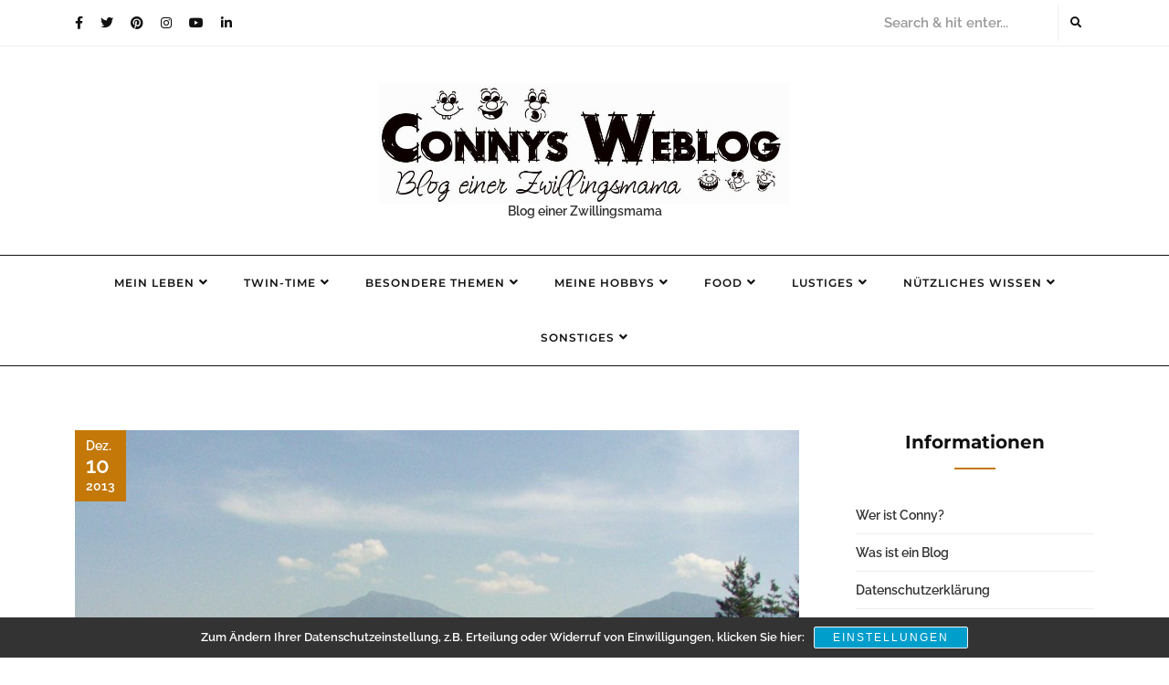

--- FILE ---
content_type: text/html; charset=UTF-8
request_url: https://blog.connys-welt.com/2013/12/10/noch-mehr-fragen/
body_size: 29225
content:
<!DOCTYPE HTML>
<html lang="de">
<head>
	<!-- Google tag (gtag.js) -->
<script async src="https://www.googletagmanager.com/gtag/js?id=G-4ZPYN5Y5Y6"></script>
<script>
  window.dataLayer = window.dataLayer || [];
  function gtag(){dataLayer.push(arguments);}
  gtag('js', new Date());

  gtag('config', 'G-4ZPYN5Y5Y6');
</script>
    <meta charset="UTF-8"/>
    <meta http-equiv="X-UA-Compatible" content="IE=edge"/>
    <meta name="viewport" content="width=device-width, initial-scale=1"/>
    <title>Noch mehr Fragen &#8211; Connys Weblog </title>
<meta name='robots' content='max-image-preview:large' />
<link rel='dns-prefetch' href='//www.googletagmanager.com' />
<link rel="alternate" type="application/rss+xml" title="Connys Weblog  &raquo; Feed" href="https://blog.connys-welt.com/feed/" />
<link rel="alternate" type="application/rss+xml" title="Connys Weblog  &raquo; Kommentar-Feed" href="https://blog.connys-welt.com/comments/feed/" />
<link rel="alternate" type="application/rss+xml" title="Connys Weblog  &raquo; Noch mehr Fragen-Kommentar-Feed" href="https://blog.connys-welt.com/2013/12/10/noch-mehr-fragen/feed/" />
<link rel="alternate" title="oEmbed (JSON)" type="application/json+oembed" href="https://blog.connys-welt.com/wp-json/oembed/1.0/embed?url=https%3A%2F%2Fblog.connys-welt.com%2F2013%2F12%2F10%2Fnoch-mehr-fragen%2F" />
<link rel="alternate" title="oEmbed (XML)" type="text/xml+oembed" href="https://blog.connys-welt.com/wp-json/oembed/1.0/embed?url=https%3A%2F%2Fblog.connys-welt.com%2F2013%2F12%2F10%2Fnoch-mehr-fragen%2F&#038;format=xml" />
<style id='wp-img-auto-sizes-contain-inline-css' type='text/css'>
img:is([sizes=auto i],[sizes^="auto," i]){contain-intrinsic-size:3000px 1500px}
/*# sourceURL=wp-img-auto-sizes-contain-inline-css */
</style>
<link rel='stylesheet' id='sbi_styles-css' href='https://blog.connys-welt.com/wp-content/plugins/instagram-feed/css/sbi-styles.min.css?ver=6.10.0' type='text/css' media='all' />
<style id='wp-emoji-styles-inline-css' type='text/css'>

	img.wp-smiley, img.emoji {
		display: inline !important;
		border: none !important;
		box-shadow: none !important;
		height: 1em !important;
		width: 1em !important;
		margin: 0 0.07em !important;
		vertical-align: -0.1em !important;
		background: none !important;
		padding: 0 !important;
	}
/*# sourceURL=wp-emoji-styles-inline-css */
</style>
<style id='wp-block-library-inline-css' type='text/css'>
:root{--wp-block-synced-color:#7a00df;--wp-block-synced-color--rgb:122,0,223;--wp-bound-block-color:var(--wp-block-synced-color);--wp-editor-canvas-background:#ddd;--wp-admin-theme-color:#007cba;--wp-admin-theme-color--rgb:0,124,186;--wp-admin-theme-color-darker-10:#006ba1;--wp-admin-theme-color-darker-10--rgb:0,107,160.5;--wp-admin-theme-color-darker-20:#005a87;--wp-admin-theme-color-darker-20--rgb:0,90,135;--wp-admin-border-width-focus:2px}@media (min-resolution:192dpi){:root{--wp-admin-border-width-focus:1.5px}}.wp-element-button{cursor:pointer}:root .has-very-light-gray-background-color{background-color:#eee}:root .has-very-dark-gray-background-color{background-color:#313131}:root .has-very-light-gray-color{color:#eee}:root .has-very-dark-gray-color{color:#313131}:root .has-vivid-green-cyan-to-vivid-cyan-blue-gradient-background{background:linear-gradient(135deg,#00d084,#0693e3)}:root .has-purple-crush-gradient-background{background:linear-gradient(135deg,#34e2e4,#4721fb 50%,#ab1dfe)}:root .has-hazy-dawn-gradient-background{background:linear-gradient(135deg,#faaca8,#dad0ec)}:root .has-subdued-olive-gradient-background{background:linear-gradient(135deg,#fafae1,#67a671)}:root .has-atomic-cream-gradient-background{background:linear-gradient(135deg,#fdd79a,#004a59)}:root .has-nightshade-gradient-background{background:linear-gradient(135deg,#330968,#31cdcf)}:root .has-midnight-gradient-background{background:linear-gradient(135deg,#020381,#2874fc)}:root{--wp--preset--font-size--normal:16px;--wp--preset--font-size--huge:42px}.has-regular-font-size{font-size:1em}.has-larger-font-size{font-size:2.625em}.has-normal-font-size{font-size:var(--wp--preset--font-size--normal)}.has-huge-font-size{font-size:var(--wp--preset--font-size--huge)}.has-text-align-center{text-align:center}.has-text-align-left{text-align:left}.has-text-align-right{text-align:right}.has-fit-text{white-space:nowrap!important}#end-resizable-editor-section{display:none}.aligncenter{clear:both}.items-justified-left{justify-content:flex-start}.items-justified-center{justify-content:center}.items-justified-right{justify-content:flex-end}.items-justified-space-between{justify-content:space-between}.screen-reader-text{border:0;clip-path:inset(50%);height:1px;margin:-1px;overflow:hidden;padding:0;position:absolute;width:1px;word-wrap:normal!important}.screen-reader-text:focus{background-color:#ddd;clip-path:none;color:#444;display:block;font-size:1em;height:auto;left:5px;line-height:normal;padding:15px 23px 14px;text-decoration:none;top:5px;width:auto;z-index:100000}html :where(.has-border-color){border-style:solid}html :where([style*=border-top-color]){border-top-style:solid}html :where([style*=border-right-color]){border-right-style:solid}html :where([style*=border-bottom-color]){border-bottom-style:solid}html :where([style*=border-left-color]){border-left-style:solid}html :where([style*=border-width]){border-style:solid}html :where([style*=border-top-width]){border-top-style:solid}html :where([style*=border-right-width]){border-right-style:solid}html :where([style*=border-bottom-width]){border-bottom-style:solid}html :where([style*=border-left-width]){border-left-style:solid}html :where(img[class*=wp-image-]){height:auto;max-width:100%}:where(figure){margin:0 0 1em}html :where(.is-position-sticky){--wp-admin--admin-bar--position-offset:var(--wp-admin--admin-bar--height,0px)}@media screen and (max-width:600px){html :where(.is-position-sticky){--wp-admin--admin-bar--position-offset:0px}}

/*# sourceURL=wp-block-library-inline-css */
</style><style id='wp-block-archives-inline-css' type='text/css'>
.wp-block-archives{box-sizing:border-box}.wp-block-archives-dropdown label{display:block}
/*# sourceURL=https://blog.connys-welt.com/wp-includes/blocks/archives/style.min.css */
</style>
<style id='wp-block-tag-cloud-inline-css' type='text/css'>
.wp-block-tag-cloud{box-sizing:border-box}.wp-block-tag-cloud.aligncenter{justify-content:center;text-align:center}.wp-block-tag-cloud a{display:inline-block;margin-right:5px}.wp-block-tag-cloud span{display:inline-block;margin-left:5px;text-decoration:none}:root :where(.wp-block-tag-cloud.is-style-outline){display:flex;flex-wrap:wrap;gap:1ch}:root :where(.wp-block-tag-cloud.is-style-outline a){border:1px solid;font-size:unset!important;margin-right:0;padding:1ch 2ch;text-decoration:none!important}
/*# sourceURL=https://blog.connys-welt.com/wp-includes/blocks/tag-cloud/style.min.css */
</style>
<style id='wp-block-paragraph-inline-css' type='text/css'>
.is-small-text{font-size:.875em}.is-regular-text{font-size:1em}.is-large-text{font-size:2.25em}.is-larger-text{font-size:3em}.has-drop-cap:not(:focus):first-letter{float:left;font-size:8.4em;font-style:normal;font-weight:100;line-height:.68;margin:.05em .1em 0 0;text-transform:uppercase}body.rtl .has-drop-cap:not(:focus):first-letter{float:none;margin-left:.1em}p.has-drop-cap.has-background{overflow:hidden}:root :where(p.has-background){padding:1.25em 2.375em}:where(p.has-text-color:not(.has-link-color)) a{color:inherit}p.has-text-align-left[style*="writing-mode:vertical-lr"],p.has-text-align-right[style*="writing-mode:vertical-rl"]{rotate:180deg}
/*# sourceURL=https://blog.connys-welt.com/wp-includes/blocks/paragraph/style.min.css */
</style>
<style id='global-styles-inline-css' type='text/css'>
:root{--wp--preset--aspect-ratio--square: 1;--wp--preset--aspect-ratio--4-3: 4/3;--wp--preset--aspect-ratio--3-4: 3/4;--wp--preset--aspect-ratio--3-2: 3/2;--wp--preset--aspect-ratio--2-3: 2/3;--wp--preset--aspect-ratio--16-9: 16/9;--wp--preset--aspect-ratio--9-16: 9/16;--wp--preset--color--black: #000000;--wp--preset--color--cyan-bluish-gray: #abb8c3;--wp--preset--color--white: #ffffff;--wp--preset--color--pale-pink: #f78da7;--wp--preset--color--vivid-red: #cf2e2e;--wp--preset--color--luminous-vivid-orange: #ff6900;--wp--preset--color--luminous-vivid-amber: #fcb900;--wp--preset--color--light-green-cyan: #7bdcb5;--wp--preset--color--vivid-green-cyan: #00d084;--wp--preset--color--pale-cyan-blue: #8ed1fc;--wp--preset--color--vivid-cyan-blue: #0693e3;--wp--preset--color--vivid-purple: #9b51e0;--wp--preset--gradient--vivid-cyan-blue-to-vivid-purple: linear-gradient(135deg,rgb(6,147,227) 0%,rgb(155,81,224) 100%);--wp--preset--gradient--light-green-cyan-to-vivid-green-cyan: linear-gradient(135deg,rgb(122,220,180) 0%,rgb(0,208,130) 100%);--wp--preset--gradient--luminous-vivid-amber-to-luminous-vivid-orange: linear-gradient(135deg,rgb(252,185,0) 0%,rgb(255,105,0) 100%);--wp--preset--gradient--luminous-vivid-orange-to-vivid-red: linear-gradient(135deg,rgb(255,105,0) 0%,rgb(207,46,46) 100%);--wp--preset--gradient--very-light-gray-to-cyan-bluish-gray: linear-gradient(135deg,rgb(238,238,238) 0%,rgb(169,184,195) 100%);--wp--preset--gradient--cool-to-warm-spectrum: linear-gradient(135deg,rgb(74,234,220) 0%,rgb(151,120,209) 20%,rgb(207,42,186) 40%,rgb(238,44,130) 60%,rgb(251,105,98) 80%,rgb(254,248,76) 100%);--wp--preset--gradient--blush-light-purple: linear-gradient(135deg,rgb(255,206,236) 0%,rgb(152,150,240) 100%);--wp--preset--gradient--blush-bordeaux: linear-gradient(135deg,rgb(254,205,165) 0%,rgb(254,45,45) 50%,rgb(107,0,62) 100%);--wp--preset--gradient--luminous-dusk: linear-gradient(135deg,rgb(255,203,112) 0%,rgb(199,81,192) 50%,rgb(65,88,208) 100%);--wp--preset--gradient--pale-ocean: linear-gradient(135deg,rgb(255,245,203) 0%,rgb(182,227,212) 50%,rgb(51,167,181) 100%);--wp--preset--gradient--electric-grass: linear-gradient(135deg,rgb(202,248,128) 0%,rgb(113,206,126) 100%);--wp--preset--gradient--midnight: linear-gradient(135deg,rgb(2,3,129) 0%,rgb(40,116,252) 100%);--wp--preset--font-size--small: 13px;--wp--preset--font-size--medium: 20px;--wp--preset--font-size--large: 36px;--wp--preset--font-size--x-large: 42px;--wp--preset--spacing--20: 0.44rem;--wp--preset--spacing--30: 0.67rem;--wp--preset--spacing--40: 1rem;--wp--preset--spacing--50: 1.5rem;--wp--preset--spacing--60: 2.25rem;--wp--preset--spacing--70: 3.38rem;--wp--preset--spacing--80: 5.06rem;--wp--preset--shadow--natural: 6px 6px 9px rgba(0, 0, 0, 0.2);--wp--preset--shadow--deep: 12px 12px 50px rgba(0, 0, 0, 0.4);--wp--preset--shadow--sharp: 6px 6px 0px rgba(0, 0, 0, 0.2);--wp--preset--shadow--outlined: 6px 6px 0px -3px rgb(255, 255, 255), 6px 6px rgb(0, 0, 0);--wp--preset--shadow--crisp: 6px 6px 0px rgb(0, 0, 0);}:where(.is-layout-flex){gap: 0.5em;}:where(.is-layout-grid){gap: 0.5em;}body .is-layout-flex{display: flex;}.is-layout-flex{flex-wrap: wrap;align-items: center;}.is-layout-flex > :is(*, div){margin: 0;}body .is-layout-grid{display: grid;}.is-layout-grid > :is(*, div){margin: 0;}:where(.wp-block-columns.is-layout-flex){gap: 2em;}:where(.wp-block-columns.is-layout-grid){gap: 2em;}:where(.wp-block-post-template.is-layout-flex){gap: 1.25em;}:where(.wp-block-post-template.is-layout-grid){gap: 1.25em;}.has-black-color{color: var(--wp--preset--color--black) !important;}.has-cyan-bluish-gray-color{color: var(--wp--preset--color--cyan-bluish-gray) !important;}.has-white-color{color: var(--wp--preset--color--white) !important;}.has-pale-pink-color{color: var(--wp--preset--color--pale-pink) !important;}.has-vivid-red-color{color: var(--wp--preset--color--vivid-red) !important;}.has-luminous-vivid-orange-color{color: var(--wp--preset--color--luminous-vivid-orange) !important;}.has-luminous-vivid-amber-color{color: var(--wp--preset--color--luminous-vivid-amber) !important;}.has-light-green-cyan-color{color: var(--wp--preset--color--light-green-cyan) !important;}.has-vivid-green-cyan-color{color: var(--wp--preset--color--vivid-green-cyan) !important;}.has-pale-cyan-blue-color{color: var(--wp--preset--color--pale-cyan-blue) !important;}.has-vivid-cyan-blue-color{color: var(--wp--preset--color--vivid-cyan-blue) !important;}.has-vivid-purple-color{color: var(--wp--preset--color--vivid-purple) !important;}.has-black-background-color{background-color: var(--wp--preset--color--black) !important;}.has-cyan-bluish-gray-background-color{background-color: var(--wp--preset--color--cyan-bluish-gray) !important;}.has-white-background-color{background-color: var(--wp--preset--color--white) !important;}.has-pale-pink-background-color{background-color: var(--wp--preset--color--pale-pink) !important;}.has-vivid-red-background-color{background-color: var(--wp--preset--color--vivid-red) !important;}.has-luminous-vivid-orange-background-color{background-color: var(--wp--preset--color--luminous-vivid-orange) !important;}.has-luminous-vivid-amber-background-color{background-color: var(--wp--preset--color--luminous-vivid-amber) !important;}.has-light-green-cyan-background-color{background-color: var(--wp--preset--color--light-green-cyan) !important;}.has-vivid-green-cyan-background-color{background-color: var(--wp--preset--color--vivid-green-cyan) !important;}.has-pale-cyan-blue-background-color{background-color: var(--wp--preset--color--pale-cyan-blue) !important;}.has-vivid-cyan-blue-background-color{background-color: var(--wp--preset--color--vivid-cyan-blue) !important;}.has-vivid-purple-background-color{background-color: var(--wp--preset--color--vivid-purple) !important;}.has-black-border-color{border-color: var(--wp--preset--color--black) !important;}.has-cyan-bluish-gray-border-color{border-color: var(--wp--preset--color--cyan-bluish-gray) !important;}.has-white-border-color{border-color: var(--wp--preset--color--white) !important;}.has-pale-pink-border-color{border-color: var(--wp--preset--color--pale-pink) !important;}.has-vivid-red-border-color{border-color: var(--wp--preset--color--vivid-red) !important;}.has-luminous-vivid-orange-border-color{border-color: var(--wp--preset--color--luminous-vivid-orange) !important;}.has-luminous-vivid-amber-border-color{border-color: var(--wp--preset--color--luminous-vivid-amber) !important;}.has-light-green-cyan-border-color{border-color: var(--wp--preset--color--light-green-cyan) !important;}.has-vivid-green-cyan-border-color{border-color: var(--wp--preset--color--vivid-green-cyan) !important;}.has-pale-cyan-blue-border-color{border-color: var(--wp--preset--color--pale-cyan-blue) !important;}.has-vivid-cyan-blue-border-color{border-color: var(--wp--preset--color--vivid-cyan-blue) !important;}.has-vivid-purple-border-color{border-color: var(--wp--preset--color--vivid-purple) !important;}.has-vivid-cyan-blue-to-vivid-purple-gradient-background{background: var(--wp--preset--gradient--vivid-cyan-blue-to-vivid-purple) !important;}.has-light-green-cyan-to-vivid-green-cyan-gradient-background{background: var(--wp--preset--gradient--light-green-cyan-to-vivid-green-cyan) !important;}.has-luminous-vivid-amber-to-luminous-vivid-orange-gradient-background{background: var(--wp--preset--gradient--luminous-vivid-amber-to-luminous-vivid-orange) !important;}.has-luminous-vivid-orange-to-vivid-red-gradient-background{background: var(--wp--preset--gradient--luminous-vivid-orange-to-vivid-red) !important;}.has-very-light-gray-to-cyan-bluish-gray-gradient-background{background: var(--wp--preset--gradient--very-light-gray-to-cyan-bluish-gray) !important;}.has-cool-to-warm-spectrum-gradient-background{background: var(--wp--preset--gradient--cool-to-warm-spectrum) !important;}.has-blush-light-purple-gradient-background{background: var(--wp--preset--gradient--blush-light-purple) !important;}.has-blush-bordeaux-gradient-background{background: var(--wp--preset--gradient--blush-bordeaux) !important;}.has-luminous-dusk-gradient-background{background: var(--wp--preset--gradient--luminous-dusk) !important;}.has-pale-ocean-gradient-background{background: var(--wp--preset--gradient--pale-ocean) !important;}.has-electric-grass-gradient-background{background: var(--wp--preset--gradient--electric-grass) !important;}.has-midnight-gradient-background{background: var(--wp--preset--gradient--midnight) !important;}.has-small-font-size{font-size: var(--wp--preset--font-size--small) !important;}.has-medium-font-size{font-size: var(--wp--preset--font-size--medium) !important;}.has-large-font-size{font-size: var(--wp--preset--font-size--large) !important;}.has-x-large-font-size{font-size: var(--wp--preset--font-size--x-large) !important;}
/*# sourceURL=global-styles-inline-css */
</style>

<style id='classic-theme-styles-inline-css' type='text/css'>
/*! This file is auto-generated */
.wp-block-button__link{color:#fff;background-color:#32373c;border-radius:9999px;box-shadow:none;text-decoration:none;padding:calc(.667em + 2px) calc(1.333em + 2px);font-size:1.125em}.wp-block-file__button{background:#32373c;color:#fff;text-decoration:none}
/*# sourceURL=/wp-includes/css/classic-themes.min.css */
</style>
<link rel='stylesheet' id='contact-form-7-css' href='https://blog.connys-welt.com/wp-content/plugins/contact-form-7/includes/css/styles.css?ver=6.1.4' type='text/css' media='all' />
<link rel='stylesheet' id='bootstrap-css' href='https://blog.connys-welt.com/wp-content/themes/calanthalite/libs/bootstrap/bootstrap.css?ver=6.9' type='text/css' media='all' />
<link rel='stylesheet' id='calanthalite-font-awesome-css' href='https://blog.connys-welt.com/wp-content/themes/calanthalite/libs/font-awesome/css/all.css?ver=6.9' type='text/css' media='all' />
<link rel='stylesheet' id='chosen-css' href='https://blog.connys-welt.com/wp-content/themes/calanthalite/libs/chosen/chosen.css?ver=6.9' type='text/css' media='all' />
<link rel='stylesheet' id='mediaelement-css' href='https://blog.connys-welt.com/wp-includes/js/mediaelement/mediaelementplayer-legacy.min.css?ver=4.2.17' type='text/css' media='all' />
<link rel='stylesheet' id='wp-mediaelement-css' href='https://blog.connys-welt.com/wp-includes/js/mediaelement/wp-mediaelement.min.css?ver=6.9' type='text/css' media='all' />
<link rel='stylesheet' id='calanthalite-style-css' href='https://blog.connys-welt.com/wp-content/themes/calanthalite/style.css?ver=6.9' type='text/css' media='all' />
<link rel='stylesheet' id='calanthalite-theme-style-css' href='https://blog.connys-welt.com/wp-content/themes/calanthalite/assets/css/theme.css?ver=6.9' type='text/css' media='all' />
<link rel='stylesheet' id='slb_core-css' href='https://blog.connys-welt.com/wp-content/plugins/simple-lightbox/client/css/app.css?ver=2.9.4' type='text/css' media='all' />
<link rel='stylesheet' id='sp-dsgvo_twbs4_grid-css' href='https://blog.connys-welt.com/wp-content/plugins/shapepress-dsgvo/public/css/bootstrap-grid.min.css?ver=3.1.37' type='text/css' media='all' />
<link rel='stylesheet' id='sp-dsgvo-css' href='https://blog.connys-welt.com/wp-content/plugins/shapepress-dsgvo/public/css/sp-dsgvo-public.min.css?ver=3.1.37' type='text/css' media='all' />
<link rel='stylesheet' id='sp-dsgvo_popup-css' href='https://blog.connys-welt.com/wp-content/plugins/shapepress-dsgvo/public/css/sp-dsgvo-popup.min.css?ver=3.1.37' type='text/css' media='all' />
<link rel='stylesheet' id='simplebar-css' href='https://blog.connys-welt.com/wp-content/plugins/shapepress-dsgvo/public/css/simplebar.min.css?ver=6.9' type='text/css' media='all' />
<script type="text/javascript" src="https://blog.connys-welt.com/wp-includes/js/jquery/jquery.min.js?ver=3.7.1" id="jquery-core-js"></script>
<script type="text/javascript" src="https://blog.connys-welt.com/wp-includes/js/jquery/jquery-migrate.min.js?ver=3.4.1" id="jquery-migrate-js"></script>
<script type="text/javascript" id="sp-dsgvo-js-extra">
/* <![CDATA[ */
var spDsgvoGeneralConfig = {"ajaxUrl":"https://blog.connys-welt.com/wp-admin/admin-ajax.php","wpJsonUrl":"https://blog.connys-welt.com/wp-json/legalweb/v1/","cookieName":"sp_dsgvo_cookie_settings","cookieVersion":"0","cookieLifeTime":"86400","cookieLifeTimeDismiss":"86400","locale":"de_DE","privacyPolicyPageId":"32719","privacyPolicyPageUrl":"https://blog.connys-welt.com/datenschutzvereinbarungen/","imprintPageId":"121","imprintPageUrl":"https://blog.connys-welt.com/impressum/","showNoticeOnClose":"0","initialDisplayType":"cookie_notice","allIntegrationSlugs":["youtube"],"noticeHideEffect":"none","noticeOnScroll":"","noticeOnScrollOffset":"100","currentPageId":"16158","forceCookieInfo":"0","clientSideBlocking":"0"};
var spDsgvoIntegrationConfig = [{"slug":"youtube","category":"embeddings","cookieNames":"","insertLocation":"","usedTagmanager":"","jsCode":"","hosts":"youtu.be;youtube.com;youtube.;youtube-nocookie.com","placeholder":"\u003Cdiv class=\"sp-dsgvo sp-dsgvo-embedding-container sp-dsgvo-embedding-youtube \"\u003E\u003Cdiv class=\"sp-dsgvo-blocked-embedding-placeholder sp-dsgvo-blocked-embedding-placeholder-youtube\"\u003E  \u003Cdiv class=\"sp-dsgvo-blocked-embedding-placeholder-header\"\u003E\u003Cimg class=\"sp-dsgvo-blocked-embedding-placeholder-header-icon\" src=\"https://blog.connys-welt.com/wp-content/plugins/shapepress-dsgvo/public/images/embeddings/icon-youtube.svg\"/\u003EWir ben\u00f6tigen Ihre Zustimmung um den Inhalt von YouTube laden zu k\u00f6nnen.\u003C/div\u003E  \u003Cdiv class=\"sp-dsgvo-blocked-embedding-placeholder-body\"\u003E\u003Cp\u003EMit dem Klick auf das Video werden durch den mit uns gemeinsam Verantwortlichen Youtube [Google Ireland Limited, Irland] das Video abgespielt, auf Ihrem Endger\u00e4t Skripte geladen, Cookies gespeichert und personenbezogene Daten erfasst. Damit kann Google Aktivit\u00e4ten im Internet verfolgen und Werbung zielgruppengerecht ausspielen. Es erfolgt eine Daten\u00fcbermittlung in die USA, diese verf\u00fcgt \u00fcber keinen EU-konformen Datenschutz. Weitere Informationen finden Sie \u003Ca target=\"_blank\" href=\"#\" class=\"sp-dsgvo-navigate-privacy-policy\"\u003Ehier\u003C/a\u003E.\u003C/p\u003E   \u003Cdiv class=\"sp-dsgvo-blocked-embedding-button-container\"\u003E \u003Ca href=\"#\" class=\"sp-dsgvo-direct-enable-popup sp-dsgvo-blocked-embedding-button-enable\" data-slug=\"youtube\"\u003EHier klicken um den Inhalt zu aktivieren.\u003C/a\u003E\u003C/div\u003E  \u003C/div\u003E\u003C/div\u003E\u003Cdiv class=\"sp-dsgvo-hidden-embedding-content sp-dsgvo-hidden-embedding-content-youtube\" data-sp-dsgvo-embedding-slug=\"youtube\"\u003E{encodedContent}\u003C/div\u003E\u003C/div\u003E"}];
//# sourceURL=sp-dsgvo-js-extra
/* ]]> */
</script>
<script type="text/javascript" src="https://blog.connys-welt.com/wp-content/plugins/shapepress-dsgvo/public/js/sp-dsgvo-public.min.js?ver=3.1.37" id="sp-dsgvo-js"></script>
<link rel="https://api.w.org/" href="https://blog.connys-welt.com/wp-json/" /><link rel="alternate" title="JSON" type="application/json" href="https://blog.connys-welt.com/wp-json/wp/v2/posts/16158" /><link rel="EditURI" type="application/rsd+xml" title="RSD" href="https://blog.connys-welt.com/xmlrpc.php?rsd" />
<meta name="generator" content="WordPress 6.9" />
<link rel="canonical" href="https://blog.connys-welt.com/2013/12/10/noch-mehr-fragen/" />
<link rel='shortlink' href='https://blog.connys-welt.com/?p=16158' />
<meta name="generator" content="Site Kit by Google 1.170.0" /><!-- Google tag (gtag.js) -->
<script async src="https://www.googletagmanager.com/gtag/js?id=G-4ZPYN5Y5Y6"></script>
<script>
  window.dataLayer = window.dataLayer || [];
  function gtag(){dataLayer.push(arguments);}
  gtag('js', new Date());

  gtag('config', 'G-4ZPYN5Y5Y6');
</script><style>
    .sp-dsgvo-blocked-embedding-placeholder
    {
        color: #313334;
                    background: linear-gradient(90deg, #e3ffe7 0%, #d9e7ff 100%);            }

    a.sp-dsgvo-blocked-embedding-button-enable,
    a.sp-dsgvo-blocked-embedding-button-enable:hover,
    a.sp-dsgvo-blocked-embedding-button-enable:active {
        color: #313334;
        border-color: #313334;
        border-width: 2px;
    }

            .wp-embed-aspect-16-9 .sp-dsgvo-blocked-embedding-placeholder,
        .vc_video-aspect-ratio-169 .sp-dsgvo-blocked-embedding-placeholder,
        .elementor-aspect-ratio-169 .sp-dsgvo-blocked-embedding-placeholder{
            margin-top: -56.25%; /*16:9*/
        }

        .wp-embed-aspect-4-3 .sp-dsgvo-blocked-embedding-placeholder,
        .vc_video-aspect-ratio-43 .sp-dsgvo-blocked-embedding-placeholder,
        .elementor-aspect-ratio-43 .sp-dsgvo-blocked-embedding-placeholder{
            margin-top: -75%;
        }

        .wp-embed-aspect-3-2 .sp-dsgvo-blocked-embedding-placeholder,
        .vc_video-aspect-ratio-32 .sp-dsgvo-blocked-embedding-placeholder,
        .elementor-aspect-ratio-32 .sp-dsgvo-blocked-embedding-placeholder{
            margin-top: -66.66%;
        }
    </style>
            <style>
                /* latin */
                @font-face {
                    font-family: 'Roboto';
                    font-style: italic;
                    font-weight: 300;
                    src: local('Roboto Light Italic'),
                    local('Roboto-LightItalic'),
                    url(https://blog.connys-welt.com/wp-content/plugins/shapepress-dsgvo/public/css/fonts/roboto/Roboto-LightItalic-webfont.woff) format('woff');
                    font-display: swap;

                }

                /* latin */
                @font-face {
                    font-family: 'Roboto';
                    font-style: italic;
                    font-weight: 400;
                    src: local('Roboto Italic'),
                    local('Roboto-Italic'),
                    url(https://blog.connys-welt.com/wp-content/plugins/shapepress-dsgvo/public/css/fonts/roboto/Roboto-Italic-webfont.woff) format('woff');
                    font-display: swap;
                }

                /* latin */
                @font-face {
                    font-family: 'Roboto';
                    font-style: italic;
                    font-weight: 700;
                    src: local('Roboto Bold Italic'),
                    local('Roboto-BoldItalic'),
                    url(https://blog.connys-welt.com/wp-content/plugins/shapepress-dsgvo/public/css/fonts/roboto/Roboto-BoldItalic-webfont.woff) format('woff');
                    font-display: swap;
                }

                /* latin */
                @font-face {
                    font-family: 'Roboto';
                    font-style: italic;
                    font-weight: 900;
                    src: local('Roboto Black Italic'),
                    local('Roboto-BlackItalic'),
                    url(https://blog.connys-welt.com/wp-content/plugins/shapepress-dsgvo/public/css/fonts/roboto/Roboto-BlackItalic-webfont.woff) format('woff');
                    font-display: swap;
                }

                /* latin */
                @font-face {
                    font-family: 'Roboto';
                    font-style: normal;
                    font-weight: 300;
                    src: local('Roboto Light'),
                    local('Roboto-Light'),
                    url(https://blog.connys-welt.com/wp-content/plugins/shapepress-dsgvo/public/css/fonts/roboto/Roboto-Light-webfont.woff) format('woff');
                    font-display: swap;
                }

                /* latin */
                @font-face {
                    font-family: 'Roboto';
                    font-style: normal;
                    font-weight: 400;
                    src: local('Roboto Regular'),
                    local('Roboto-Regular'),
                    url(https://blog.connys-welt.com/wp-content/plugins/shapepress-dsgvo/public/css/fonts/roboto/Roboto-Regular-webfont.woff) format('woff');
                    font-display: swap;
                }

                /* latin */
                @font-face {
                    font-family: 'Roboto';
                    font-style: normal;
                    font-weight: 700;
                    src: local('Roboto Bold'),
                    local('Roboto-Bold'),
                    url(https://blog.connys-welt.com/wp-content/plugins/shapepress-dsgvo/public/css/fonts/roboto/Roboto-Bold-webfont.woff) format('woff');
                    font-display: swap;
                }

                /* latin */
                @font-face {
                    font-family: 'Roboto';
                    font-style: normal;
                    font-weight: 900;
                    src: local('Roboto Black'),
                    local('Roboto-Black'),
                    url(https://blog.connys-welt.com/wp-content/plugins/shapepress-dsgvo/public/css/fonts/roboto/Roboto-Black-webfont.woff) format('woff');
                    font-display: swap;
                }
            </style>
            <style id="kirki-inline-styles"></style></head>
<body class="wp-singular post-template-default single single-post postid-16158 single-format-standard wp-custom-logo wp-theme-calanthalite">
        <a class="skip-link screen-reader-text" href="#content">Skip to content</a>
    <div class="main-wrapper-boxed">
        <header id="calanthalite-header" class="header">
            <div class="header-top">
                <div class="container">
                    <div class="header-top-content">
                                <div class="social-network header-social">
                        <a href="https://www.facebook.com/RehaugeW"><i class="fab fa-facebook-f"></i></a>
                                    <a href="https://twitter.com/RehaugeW"><i class="fab fa-twitter"></i></a>
                                    <a href="https://www.pinterest.de/rehaugew/"><i class="fab fa-pinterest"></i></a>
                                    <a href="https://www.instagram.com/rehaugew/"><i class="fab fa-instagram"></i></a>
                                    <a href="https://www.youtube.com/c/CorneliaDiedrichs/"><i class="fab fa-youtube"></i></a>
             
                                    <a href="https://www.linkedin.com/in/cornelia-diedrichs-8b7bb726/"><i class="fab fa-linkedin-in"></i></a>
                    </div>                                                    <div class="search-header">
                                <form role="search" method="get" class="searchform" action="https://blog.connys-welt.com/">
	<input type="text" class="text" placeholder="Search &amp; hit enter..." name="s" />
	<span><button type="submit" name="submit_search" class="button-search"><i class="fa fa-search"></i></button></span>
</form>                            </div>
                                          
                    </div>
                </div>
            </div>
            <div class="calanthalite-logo">
    <div class="inner-logo">
        	<a href="https://blog.connys-welt.com/">
            <img src="https://blog.connys-welt.com/wp-content/uploads/2022/09/cropped-ConnysWeblog2.jpg" alt="Connys Weblog ">
        </a>
            	    <span class="tag-line">Blog einer Zwillingsmama</span>
    	        </div>
</div>            <div class="header-content"> 
                <div class="container">
                    <div class="icon-touch d-lg-none">
                        <a href="javascript:void(0)" class="menu-touch">
                            <div class="navbar-toggle">
                                <span></span>
                                <span></span>
                                <span></span>
                            </div>
                        </a>
                    </div>
                    <div id="nav-wrapper" class="nav-main main-menu-horizontal">
                        <ul id="menu-kategorien" class="calanthalite-main-menu"><li id="menu-item-22252" class="menu-item menu-item-type-taxonomy menu-item-object-category menu-item-has-children menu-item-22252"><a href="https://blog.connys-welt.com/category/connyleben/">Mein Leben</a>
<ul class="sub-menu">
	<li id="menu-item-22253" class="menu-item menu-item-type-taxonomy menu-item-object-category menu-item-22253"><a href="https://blog.connys-welt.com/category/connyleben/altagliches/">Alltägliches</a></li>
	<li id="menu-item-22254" class="menu-item menu-item-type-taxonomy menu-item-object-category menu-item-22254"><a href="https://blog.connys-welt.com/category/connyleben/argerliches/">Ärgerliches</a></li>
	<li id="menu-item-22258" class="menu-item menu-item-type-taxonomy menu-item-object-category menu-item-22258"><a href="https://blog.connys-welt.com/category/connyleben/familares/">Familäres</a></li>
	<li id="menu-item-22259" class="menu-item menu-item-type-taxonomy menu-item-object-category menu-item-22259"><a href="https://blog.connys-welt.com/category/connyleben/meine-psyche/">Just ich</a></li>
	<li id="menu-item-22262" class="menu-item menu-item-type-taxonomy menu-item-object-category menu-item-22262"><a href="https://blog.connys-welt.com/category/besondere-themen/nachdenkliches/">Nachdenkliches</a></li>
	<li id="menu-item-22263" class="menu-item menu-item-type-taxonomy menu-item-object-category menu-item-22263"><a href="https://blog.connys-welt.com/category/connyleben/on-tour/">On Tour</a></li>
	<li id="menu-item-22266" class="menu-item menu-item-type-taxonomy menu-item-object-category menu-item-22266"><a href="https://blog.connys-welt.com/category/connyleben/tierisches/">Tierisches</a></li>
	<li id="menu-item-22267" class="menu-item menu-item-type-taxonomy menu-item-object-category menu-item-22267"><a href="https://blog.connys-welt.com/category/connyleben/trauriges/">Trauriges</a></li>
</ul>
</li>
<li id="menu-item-22260" class="menu-item menu-item-type-taxonomy menu-item-object-category menu-item-has-children menu-item-22260"><a href="https://blog.connys-welt.com/category/kinderkram/">Twin-Time</a>
<ul class="sub-menu">
	<li id="menu-item-22406" class="menu-item menu-item-type-taxonomy menu-item-object-category menu-item-22406"><a href="https://blog.connys-welt.com/category/kinderkram/babyzeit/">Die Babyzeit</a></li>
	<li id="menu-item-23630" class="menu-item menu-item-type-taxonomy menu-item-object-category menu-item-23630"><a href="https://blog.connys-welt.com/category/kinderkram/kleinkindzeit/">Kleinkindzeit</a></li>
	<li id="menu-item-23629" class="menu-item menu-item-type-taxonomy menu-item-object-category menu-item-23629"><a href="https://blog.connys-welt.com/category/kinderkram/grundschulzeit/">Grundschulzeit</a></li>
	<li id="menu-item-22407" class="menu-item menu-item-type-taxonomy menu-item-object-category menu-item-22407"><a href="https://blog.connys-welt.com/category/kinderkram/kinderprodukte/">Produkte für Kinder</a></li>
</ul>
</li>
<li id="menu-item-22307" class="menu-item menu-item-type-taxonomy menu-item-object-category current-post-ancestor menu-item-has-children menu-item-22307"><a href="https://blog.connys-welt.com/category/besondere-themen/">Besondere Themen</a>
<ul class="sub-menu">
	<li id="menu-item-22246" class="menu-item menu-item-type-taxonomy menu-item-object-category menu-item-22246"><a href="https://blog.connys-welt.com/category/besondere-themen/connys-privates/">Connys Privates</a></li>
	<li id="menu-item-22256" class="menu-item menu-item-type-taxonomy menu-item-object-category menu-item-22256"><a href="https://blog.connys-welt.com/category/besondere-themen/demenz-connyleben/">Demenz</a></li>
	<li id="menu-item-22257" class="menu-item menu-item-type-taxonomy menu-item-object-category menu-item-22257"><a href="https://blog.connys-welt.com/category/besondere-themen/erinnerungen/">Erinnerungen</a></li>
	<li id="menu-item-22261" class="menu-item menu-item-type-taxonomy menu-item-object-category menu-item-22261"><a href="https://blog.connys-welt.com/category/besondere-themen/hochzeit/">Meine Hochzeit</a></li>
	<li id="menu-item-22264" class="menu-item menu-item-type-taxonomy menu-item-object-category menu-item-22264"><a href="https://blog.connys-welt.com/category/besondere-themen/schwangerschaft/">Schwangerschaft</a></li>
	<li id="menu-item-22265" class="menu-item menu-item-type-taxonomy menu-item-object-category current-post-ancestor current-menu-parent current-post-parent menu-item-22265"><a href="https://blog.connys-welt.com/category/besondere-themen/stockchen/">Stöckchen</a></li>
</ul>
</li>
<li id="menu-item-22268" class="menu-item menu-item-type-taxonomy menu-item-object-category menu-item-has-children menu-item-22268"><a href="https://blog.connys-welt.com/category/meine-hobbys/">Meine Hobbys</a>
<ul class="sub-menu">
	<li id="menu-item-22269" class="menu-item menu-item-type-taxonomy menu-item-object-category menu-item-22269"><a href="https://blog.connys-welt.com/category/meine-hobbys/awardien/">Awardien</a></li>
	<li id="menu-item-22255" class="menu-item menu-item-type-taxonomy menu-item-object-category menu-item-22255"><a href="https://blog.connys-welt.com/category/meine-hobbys/beauty/">Beauty</a></li>
	<li id="menu-item-22270" class="menu-item menu-item-type-taxonomy menu-item-object-category menu-item-22270"><a href="https://blog.connys-welt.com/category/meine-hobbys/bucher/">Bücher</a></li>
	<li id="menu-item-22271" class="menu-item menu-item-type-taxonomy menu-item-object-category menu-item-22271"><a href="https://blog.connys-welt.com/category/meine-hobbys/fotografisches/">Fotografisches</a></li>
	<li id="menu-item-22273" class="menu-item menu-item-type-taxonomy menu-item-object-category menu-item-22273"><a href="https://blog.connys-welt.com/category/meine-hobbys/kreatives/">Kreatives</a></li>
	<li id="menu-item-22274" class="menu-item menu-item-type-taxonomy menu-item-object-category menu-item-22274"><a href="https://blog.connys-welt.com/category/meine-hobbys/secondlife/">Second Life</a></li>
	<li id="menu-item-22275" class="menu-item menu-item-type-taxonomy menu-item-object-category menu-item-22275"><a href="https://blog.connys-welt.com/category/meine-hobbys/games/">Spiele</a></li>
</ul>
</li>
<li id="menu-item-22288" class="menu-item menu-item-type-taxonomy menu-item-object-category menu-item-has-children menu-item-22288"><a href="https://blog.connys-welt.com/category/food/">Food</a>
<ul class="sub-menu">
	<li id="menu-item-22282" class="menu-item menu-item-type-taxonomy menu-item-object-category menu-item-22282"><a href="https://blog.connys-welt.com/category/food/foodboxen/">Foodboxen</a></li>
	<li id="menu-item-22286" class="menu-item menu-item-type-taxonomy menu-item-object-category menu-item-has-children menu-item-22286"><a href="https://blog.connys-welt.com/category/food/rezepte/">Rezepte</a>
	<ul class="sub-menu">
		<li id="menu-item-25026" class="menu-item menu-item-type-taxonomy menu-item-object-category menu-item-25026"><a href="https://blog.connys-welt.com/category/food/rezepte/baby-kindergerichte/">Baby &amp; Kindergerichte</a></li>
		<li id="menu-item-25031" class="menu-item menu-item-type-taxonomy menu-item-object-category menu-item-25031"><a href="https://blog.connys-welt.com/category/food/rezepte/salate/">Salate</a></li>
		<li id="menu-item-25027" class="menu-item menu-item-type-taxonomy menu-item-object-category menu-item-25027"><a href="https://blog.connys-welt.com/category/food/rezepte/hauptgerichte-mit-fleisch/">Hauptgerichte mit Fleisch</a></li>
		<li id="menu-item-25029" class="menu-item menu-item-type-taxonomy menu-item-object-category menu-item-25029"><a href="https://blog.connys-welt.com/category/food/rezepte/haupt-gerichte-mit-fisch/">Hauptgerichte mit Fisch</a></li>
		<li id="menu-item-25032" class="menu-item menu-item-type-taxonomy menu-item-object-category menu-item-25032"><a href="https://blog.connys-welt.com/category/food/rezepte/hauptgerichte-mit-gefluegel/">Hauptgerichte mit Geflügel</a></li>
		<li id="menu-item-25059" class="menu-item menu-item-type-taxonomy menu-item-object-category menu-item-25059"><a href="https://blog.connys-welt.com/category/food/rezepte/nudelgerichte/">Nudelgerichte</a></li>
		<li id="menu-item-32820" class="menu-item menu-item-type-taxonomy menu-item-object-category menu-item-32820"><a href="https://blog.connys-welt.com/category/food/rezepte/suppen/">Suppen</a></li>
		<li id="menu-item-25033" class="menu-item menu-item-type-taxonomy menu-item-object-category menu-item-25033"><a href="https://blog.connys-welt.com/category/food/rezepte/vegetarisch/">Vegetarisch</a></li>
		<li id="menu-item-25028" class="menu-item menu-item-type-taxonomy menu-item-object-category menu-item-25028"><a href="https://blog.connys-welt.com/category/food/rezepte/suess-und-nachspeisen/">Süß- und Nachspeisen</a></li>
		<li id="menu-item-25030" class="menu-item menu-item-type-taxonomy menu-item-object-category menu-item-25030"><a href="https://blog.connys-welt.com/category/food/rezepte/kekse-und-kuchen/">Kekse &amp; Kuchen</a></li>
	</ul>
</li>
	<li id="menu-item-22287" class="menu-item menu-item-type-taxonomy menu-item-object-category menu-item-22287"><a href="https://blog.connys-welt.com/category/food/essen/">Rund ums Essen</a></li>
</ul>
</li>
<li id="menu-item-22247" class="menu-item menu-item-type-taxonomy menu-item-object-category menu-item-has-children menu-item-22247"><a href="https://blog.connys-welt.com/category/lustiges/">Lustiges</a>
<ul class="sub-menu">
	<li id="menu-item-22248" class="menu-item menu-item-type-taxonomy menu-item-object-category menu-item-22248"><a href="https://blog.connys-welt.com/category/lustiges/erlebtes/">Erlebtes</a></li>
	<li id="menu-item-22249" class="menu-item menu-item-type-taxonomy menu-item-object-category menu-item-22249"><a href="https://blog.connys-welt.com/category/lustiges/web-fun/">Web-Fun</a></li>
	<li id="menu-item-22250" class="menu-item menu-item-type-taxonomy menu-item-object-category menu-item-22250"><a href="https://blog.connys-welt.com/category/lustiges/unfug/">Unfug</a></li>
	<li id="menu-item-22251" class="menu-item menu-item-type-taxonomy menu-item-object-category menu-item-22251"><a href="https://blog.connys-welt.com/category/lustiges/videos/">Videos</a></li>
</ul>
</li>
<li id="menu-item-22276" class="menu-item menu-item-type-taxonomy menu-item-object-category menu-item-has-children menu-item-22276"><a href="https://blog.connys-welt.com/category/wissen/">Nützliches Wissen</a>
<ul class="sub-menu">
	<li id="menu-item-22277" class="menu-item menu-item-type-taxonomy menu-item-object-category menu-item-22277"><a href="https://blog.connys-welt.com/category/wissen/menschliches/">Über die Menschen</a></li>
	<li id="menu-item-22278" class="menu-item menu-item-type-taxonomy menu-item-object-category menu-item-22278"><a href="https://blog.connys-welt.com/category/wissen/ueber-die-welt/">Über die Welt</a></li>
	<li id="menu-item-22279" class="menu-item menu-item-type-taxonomy menu-item-object-category menu-item-22279"><a href="https://blog.connys-welt.com/category/wissen/informatives/">Informatives</a></li>
	<li id="menu-item-22280" class="menu-item menu-item-type-taxonomy menu-item-object-category menu-item-22280"><a href="https://blog.connys-welt.com/category/wissen/versicherungen/">Versicherungen</a></li>
</ul>
</li>
<li id="menu-item-22281" class="menu-item menu-item-type-taxonomy menu-item-object-category menu-item-has-children menu-item-22281"><a href="https://blog.connys-welt.com/category/sonstiges/">Sonstiges</a>
<ul class="sub-menu">
	<li id="menu-item-22245" class="menu-item menu-item-type-taxonomy menu-item-object-category menu-item-22245"><a href="https://blog.connys-welt.com/category/sonstiges/audioeintrage/">Audioeinträge</a></li>
	<li id="menu-item-22283" class="menu-item menu-item-type-taxonomy menu-item-object-category menu-item-22283"><a href="https://blog.connys-welt.com/category/sonstiges/tv-sonstiges/">Medienwelt</a></li>
	<li id="menu-item-22284" class="menu-item menu-item-type-taxonomy menu-item-object-category menu-item-22284"><a href="https://blog.connys-welt.com/category/sonstiges/mitteilungen/">Mitteilungen</a></li>
	<li id="menu-item-22285" class="menu-item menu-item-type-taxonomy menu-item-object-category menu-item-22285"><a href="https://blog.connys-welt.com/category/sonstiges/produkttests/">Produkttests</a></li>
	<li id="menu-item-22272" class="menu-item menu-item-type-taxonomy menu-item-object-category menu-item-22272"><a href="https://blog.connys-welt.com/category/sonstiges/webthemen/">Webthemen</a></li>
</ul>
</li>
</ul>                    </div>
                </div>
            </div>
        </header>
        <div id="content" class="calanthalite-primary"><div class="main-contaier">
    <div class="container">
        <div class="row wrapper-main-content">
            <div class="has-sidebar col-md-12 col-lg-8 col-xl-9">
                                <div class="calanthalite-single-post">
                    <article class="post-16158 post type-post status-publish format-standard has-post-thumbnail hentry category-stockchen tag-antworten tag-best-blog-award tag-blogstoeckchen tag-fragen tag-stockchen">
                        <div class="post-inner">
                            <div class="post-header">
                                        <div class="post-format">
            <img class="pinit" src="https://blog.connys-welt.com/wp-content/uploads/2013/12/I000008-960x675.jpg" alt="Noch mehr Fragen" />
        </div>
                                    <div class="date-post">
                                    <span class="month">Dez.</span>
                                    <span class="day">10</span>
                                    <span class="year">2013</span>
                                </div>
                            </div>
                            <div class="post-info">
                                <div class="post-cats"><i class="far fa-bookmark"></i><a href="https://blog.connys-welt.com/category/besondere-themen/stockchen/" rel="category tag">Stöckchen</a></div>
                                <h1 class="post-title">Noch mehr Fragen</h1>
                                <div class="post-meta">
	<div class="auth-name"><i class="far fa-user"></i>by Conny</div>
	<div class="post-comment"><i class="far fa-comment"></i>2 Kommentare</div>
</div>                                <div class="post-content">
                                    <p>Tina hat mir <a href="https://www.beautygeek.de" target="_blank">auf meinem Technik und Autoblog</a> den Best Blog Award verliehen. Das ist sehr lieb und ich freue mich drüber. 🙂 Beim Best Blog Award handelt es sich einfach nur um ein Fragen-Stöckchen. Als Award kann ich ihn nämlich nicht annehmen, aufgrund uralter heute nimmer wichtiger Awardregeln noch aus meiner Awardvergeber Zeit. Ich muss es ja mal zugeben: Die Zeit der Webawards ist wahrlich vorbei. Aber sie war schön. Damals setzte man sich noch gegen “Fake-Award” ein, wollte dem Award seinen Wert geben und so weiter….&#160; hach ja Webmaster-Gerede…. lange her… lange vorbei….. Dino-Zeitalter. Dennoch es war schön und <a href="https://awards.connys-welt.com" target="_blank">mein Awardprogramm</a> existiert sogar noch, wenn auch nur als Spontanvergabe. Ich hab sogar eine <a href="https://www.award-datenbank.de" target="_blank">Awarddatenbank</a> und ein <a href="https://www.awardien.de" target="_blank">Award Wiki</a>…. was damit eines Tages passiert…. ich weiß es nicht.</p>
<p>Doch komme ich nun zu den Fragen von Tina.</p>
<p><span id="more-16158"></span></p>
<h6>Wann hast du denn mit dem Bloggen angefangen? </h6>
<p>Ich blogge seit 2002. <a href="https://www.unendliche-liebe.de" target="_blank">Damals noch auf Unendliche-liebe.de</a> auf HTML Basis. Später im Jahr 2005 zog ich auf ein WordPress um. Erst nur als Feed Webseiten-Update-Service gedacht, wurde es dann mit der Zeit doch ein echter Blog. Ich wuchs regelrecht hinein. </p>
<h6>Wieviele Blogs hast du bisher schon angefangen? </h6>
<p><img fetchpriority="high" decoding="async" title="games" style="border-top: 0px; border-right: 0px; background-image: none; border-bottom: 0px; float: none; padding-top: 0px; padding-left: 0px; margin: 0px auto; border-left: 0px; display: block; padding-right: 0px" border="0" alt="games" src="https://blog.connys-welt.com/wp-content/uploads/2013/12/games.jpg" width="304" height="181" /></p>
<p>Ich habe bisher nur ein einziges Mal einen meiner eigenen Blog eröffnet und nach 2 Jahren wieder geschlossen, weil ich mit dem Topic auf Dauer nicht happy wurde. Es handelte sich dabei um meinen Games-Blog. Ähnlich wie bei mein Bücherblog wollte ich dort Game-Reviews schreiben doch dafür fand ich auf Dauer zu wenig Zeit zum Zocken. </p>
<p>Aktuell betreibe ich 20 Blogs. Doch nicht alle haben eine hohe Frequenz was Veröffentlichungen von Artikeln angeht. 2 Blogs betreibe ich sehr aktiv, 8 relativ aktiv und die restlichen 10 nach Bedarf und Laune. Hinzu kommen aber noch ein paar Blogs, welche ich für Andere betreue und mich dort um Technik und Co. kümmere sowie teilweise auch um Artikel. </p>
<p>Also langweilig wird mir nie 😉 </p>
<h6>Der schönste Satz, den du dieses Jahr gehört hast? </h6>
<p>Es gab einige schöne Sätze, welche ich dieses Jahr gehört habe. Ich möchte sie in ihrer Wertigkeit gar nicht höher oder niedriger stellen sondern einfach nur widergeben. </p>
<ul>
<li>Ich liebe Dich.</li>
<li>Ich hab Dich lieb.</li>
<li>Achte auf Dich, ich will Dich nicht zu früh verlieren.</li>
<li>Es wird nur eine Sache geben, wo ich Dir die Freundschaft kündige und richtig böse werde: Wenn Du vor mir abtrittst.</li>
<li>Du fehlst mir.</li>
<li>Ich bin froh, dass es Dich gibt. </li>
</ul>
<h6>Das schönste Geschenk, das du dieses Jahr bekommen hast? </h6>
<p>Eine tiefe Freundschaft.</p>
<h6>Wo wolltest du schon immer einmal Urlaub machen? </h6>
<p><a href="https://blog.connys-welt.com/wp-content/uploads/2013/12/I000008.jpg" data-slb-active="1" data-slb-asset="1440571783" data-slb-internal="0" data-slb-group="16158"><img decoding="async" title="I~000008" style="border-top: 0px; border-right: 0px; background-image: none; border-bottom: 0px; float: none; padding-top: 0px; padding-left: 0px; margin: 0px auto; border-left: 0px; display: block; padding-right: 0px" border="0" alt="I~000008" src="https://blog.connys-welt.com/wp-content/uploads/2013/12/I000008_thumb.jpg" width="554" height="444" /></a></p>
<p>Ich will immer nur in Österreich auf meinem geliebten Campingplatz Urlaub machen. Kein anderer Ort auf der Welt könnte mich mehr reizen.</p>
<h6>Gibt es etwas, das du überhaupt nicht magst? </h6>
<p>Lakritze</p>
<p>Und Lügen und berechnende Menschen, die berechnend sind weil sie Böses vorhaben.</p>
<h6>Apple oder Android? </h6>
<p>Android</p>
<h6>Die Figur aus welchem Buch würdest du gerne sein? </h6>
<p>Gar keine, ich bin ich. Somit also die Hauptfigur meiner Biografie xD </p>
<h6>eBook-Reader oder Hard Copy? </h6>
<p>Beides mag ich.</p>
<h6>Hast du schon alle Weihnachtsgeschenke? </h6>
<p>Fast. 🙂</p>
<h6>Online bestellen oder Trubel in den Läden?</h6>
<p>Online kaufen, entspannter und nix zu schleppen. :)))</p>
<p>Nun muss muss ich wieder 11 Fragen stellen, da ich das jedoch heute Nacht erst tat, verweise ich somit einfach auf <a href="https://blog.connys-welt.com/2013/12/10/nichts-hlt-mich-davon-ab-fragen-zu-beantworten/" target="_blank">meine Fragen in diesem Beitrag</a>.</p>
                                </div>
                                <div class="post-footer">
	    <div class="post-tags">
        <i class="fas fa-tag"></i><a href="https://blog.connys-welt.com/tag/antworten/" rel="tag">antworten</a>, <a href="https://blog.connys-welt.com/tag/best-blog-award/" rel="tag">best blog award</a>, <a href="https://blog.connys-welt.com/tag/blogstoeckchen/" rel="tag">blogstöckchen</a>, <a href="https://blog.connys-welt.com/tag/fragen/" rel="tag">fragen</a>, <a href="https://blog.connys-welt.com/tag/stockchen/" rel="tag">Stöckchen</a>    </div>
    	<div class="post-share">
	<span>Share : </span>
    <a target="_blank" href="https://www.facebook.com/sharer/sharer.php?u=https://blog.connys-welt.com/2013/12/10/noch-mehr-fragen/"><i class="fab fa-facebook-f"></i></a>
	<a title="Click to share this post on Twitter" href="http://twitter.com/intent/tweet?text=Currently%20reading%20Noch%20mehr%20Fragen&#038;url=https://blog.connys-welt.com/2013/12/10/noch-mehr-fragen/" target="_blank" rel="noopener noreferrer">
		<i class="fab fa-twitter"></i>
	</a>
    <a target="_blank" href="https://pinterest.com/pin/create/button/?url=https://blog.connys-welt.com/2013/12/10/noch-mehr-fragen/&#038;media=https://blog.connys-welt.com/wp-content/uploads/2013/12/I000008.jpg&#038;description=Noch%20mehr%20Fragen"><i class="fab fa-pinterest"></i></a>
    <a target="_blank" href="http://www.linkedin.com/shareArticle?mini=true&#038;url=https://blog.connys-welt.com/2013/12/10/noch-mehr-fragen/&#038;title=Noch%20mehr%20Fragen&#038;source=Connys%20Weblog%20"><i class="fab fa-linkedin-in"></i></a>
</div></div>                            </div>
                        </div>
                    </article>
                            <div class="post-related calanthalite-blog">
        <h3 class="post-related-title">Related Posts</h3>
        <div class="row">
                    <div class="col-md-4 item-relate post">
                <div class="inner-post">
                    <div class="post-header">
                                                <div class="post-format">
                            <a class="post-image" href="https://blog.connys-welt.com/2007/10/21/jahreszeiten-stckchen/">
								<img src="https://blog.connys-welt.com/wp-content/uploads/2010/01/Smilies-392x213.jpg" alt="Jahreszeiten-St&ouml;ckchen" />
							</a>
                        </div>
                        <div class="date-post">
                            <span class="month">Okt.</span>
                            <span class="day">21</span>
                            <span class="year">2007</span>
                        </div>
                    </div>
                    <div class="post-info">
                        <div class="post-cats"><i class="far fa-bookmark"></i><a href="https://blog.connys-welt.com/category/besondere-themen/stockchen/" rel="category tag">Stöckchen</a></div>
                        <h3 class="post-title"><a href="https://blog.connys-welt.com/2007/10/21/jahreszeiten-stckchen/">Jahreszeiten-St&ouml;ckchen</a></h3>
                    </div>
                </div>
            </div>
                    <div class="col-md-4 item-relate post">
                <div class="inner-post">
                    <div class="post-header">
                                                <div class="post-format">
                            <a class="post-image" href="https://blog.connys-welt.com/2008/03/23/meine-macken/">
								<img src="https://blog.connys-welt.com/wp-content/uploads/2010/01/Smilies-392x213.jpg" alt="Meine Macken" />
							</a>
                        </div>
                        <div class="date-post">
                            <span class="month">März</span>
                            <span class="day">23</span>
                            <span class="year">2008</span>
                        </div>
                    </div>
                    <div class="post-info">
                        <div class="post-cats"><i class="far fa-bookmark"></i><a href="https://blog.connys-welt.com/category/besondere-themen/stockchen/" rel="category tag">Stöckchen</a></div>
                        <h3 class="post-title"><a href="https://blog.connys-welt.com/2008/03/23/meine-macken/">Meine Macken</a></h3>
                    </div>
                </div>
            </div>
                    <div class="col-md-4 item-relate post">
                <div class="inner-post">
                    <div class="post-header">
                                                <div class="post-format">
                            <a class="post-image" href="https://blog.connys-welt.com/2007/07/19/suessholz/">
								<img src="https://blog.connys-welt.com/wp-content/uploads/2010/01/Smilies-392x213.jpg" alt="Süßholz" />
							</a>
                        </div>
                        <div class="date-post">
                            <span class="month">Juli</span>
                            <span class="day">19</span>
                            <span class="year">2007</span>
                        </div>
                    </div>
                    <div class="post-info">
                        <div class="post-cats"><i class="far fa-bookmark"></i><a href="https://blog.connys-welt.com/category/besondere-themen/stockchen/" rel="category tag">Stöckchen</a></div>
                        <h3 class="post-title"><a href="https://blog.connys-welt.com/2007/07/19/suessholz/">Süßholz</a></h3>
                    </div>
                </div>
            </div>
        		</div> 
    </div>
                                            <div id="comments" class="comments-area">
            <h3 class="comments-title">2 Comments</h3>
   		    
	<ol class="comment-list">
			<li class="comment even thread-even depth-1" id="comment-103069">
		<div id="div-comment-103069" class="comment-body">
			<div class="comment-author">
		<img alt='' src='https://secure.gravatar.com/avatar/f7f7eef0be6fe05f33fedc4478e356b8191a1f495b4db5047f8e867d33f699db?s=100&#038;d=monsterid&#038;r=g' srcset='https://secure.gravatar.com/avatar/f7f7eef0be6fe05f33fedc4478e356b8191a1f495b4db5047f8e867d33f699db?s=200&#038;d=monsterid&#038;r=g 2x' class='avatar avatar-100 photo' height='100' width='100' decoding='async'/>		</div>
		<div class="comment-content">
		    <h4 class="author-name"><a href="https://gadgetina.wordpress.com" class="url" rel="ugc external nofollow">Tina</a></h4>
			<div class="date-comment">
				<a href="https://blog.connys-welt.com/2013/12/10/noch-mehr-fragen/#comment-103069">
				10. Dezember 2013 at 8:30 p.m.</a>
			</div>
			<div class="reply">
											</div>
						<div class="comment-text"><p>Ha! Gute Idee! Ich habe lange gehadert, ob ich mitmachen soll. *g* Hätte da ja auch noch ein paar andere Blogs am laufen. Aber keine 20 !!!<br />
Wie machst du das nur? Ich komme mit meinen derzeit 3 fast nicht zurande &#8230;</p>
</div>
		</div>	
		</div>
	</li><!-- #comment-## -->
	<li class="comment byuser comment-author-rehauge bypostauthor odd alt thread-odd thread-alt depth-1" id="comment-103072">
		<div id="div-comment-103072" class="comment-body">
			<div class="comment-author">
		<img alt='' src='https://secure.gravatar.com/avatar/fb008fca3c9c296ec09d27dcf9aeef302ba7305e62c6959ca44894671e023c50?s=100&#038;d=monsterid&#038;r=g' srcset='https://secure.gravatar.com/avatar/fb008fca3c9c296ec09d27dcf9aeef302ba7305e62c6959ca44894671e023c50?s=200&#038;d=monsterid&#038;r=g 2x' class='avatar avatar-100 photo' height='100' width='100' loading='lazy' decoding='async'/>		</div>
		<div class="comment-content">
		    <h4 class="author-name"><a href="https://www.connys-welt.com" class="url" rel="ugc external nofollow">Conny</a></h4>
			<div class="date-comment">
				<a href="https://blog.connys-welt.com/2013/12/10/noch-mehr-fragen/#comment-103072">
				10. Dezember 2013 at 9:16 p.m.</a>
			</div>
			<div class="reply">
											</div>
						<div class="comment-text"><p>Nur 2 sind sehr aktiv und die anderen 8 mittelaktiv. Der Rest ist so nebenbei, wenn ich Lust und Laune habe oder halt statisch auch praktisch. 🙂 </p>
<p>Wie ich es mache? Mhhh keine Ahnung, ich mach einfach. 🙂</p>
</div>
		</div>	
		</div>
	</li><!-- #comment-## -->
	</ol>    
	    
	</div>
	<div id="respond" class="comment-respond">
		<h3 id="reply-title" class="comment-reply-title">Leave a Reply</h3><form action="https://blog.connys-welt.com/wp-comments-post.php" method="post" id="commentform" class="comment-form"><textarea name="comment" id="message" class="textarea-form" placeholder="Your comment ..."  rows="1"></textarea><div class="row"><div class="col-sm-6"><input type="text" name="author" id="name" class="input-form" placeholder="Your name *" /></div>
<div class="col-sm-6"><input type="text" name="email" id="email" class="input-form" placeholder="Your email *"/></div>
<div class="col-sm-12"><input type="text" name="url" id="url" class="input-form" placeholder="Website URL"/></div></div>
<p class="form-submit"><input name="submit" type="submit" id="comment_submit" class="submit" value="Post Comment" /> <input type='hidden' name='comment_post_ID' value='16158' id='comment_post_ID' />
<input type='hidden' name='comment_parent' id='comment_parent' value='0' />
</p><p style="display: none;"><input type="hidden" id="akismet_comment_nonce" name="akismet_comment_nonce" value="71b2ef1119" /></p><p style="display: none !important;" class="akismet-fields-container" data-prefix="ak_"><label>&#916;<textarea name="ak_hp_textarea" cols="45" rows="8" maxlength="100"></textarea></label><input type="hidden" id="ak_js_1" name="ak_js" value="246"/><script>document.getElementById( "ak_js_1" ).setAttribute( "value", ( new Date() ).getTime() );</script></p></form>	</div><!-- #respond -->
	<p class="akismet_comment_form_privacy_notice">Diese Website verwendet Akismet, um Spam zu reduzieren. <a href="https://akismet.com/privacy/" target="_blank" rel="nofollow noopener">Erfahre, wie deine Kommentardaten verarbeitet werden.</a></p>    
                </div>
                            </div>
                        <div class="col-md-12 col-lg-4 col-xl-3">
                <aside id="sidebar" class="sidebar">
	<div class="inner-sidebar">
	<div id="nav_menu-9" class="widget widget_nav_menu"><h4 class="widget-title">Informationen</h4><div class="menu-information-container"><ul id="menu-information" class="menu"><li id="menu-item-35214" class="menu-item menu-item-type-post_type menu-item-object-page menu-item-35214"><a href="https://blog.connys-welt.com/wer-ist-conny/">Wer ist Conny?</a></li>
<li id="menu-item-35215" class="menu-item menu-item-type-post_type menu-item-object-page menu-item-35215"><a href="https://blog.connys-welt.com/was-ist-ein-blog/">Was ist ein Blog</a></li>
<li id="menu-item-35216" class="menu-item menu-item-type-post_type menu-item-object-page menu-item-privacy-policy menu-item-35216"><a rel="privacy-policy" href="https://blog.connys-welt.com/datenschutzerklarung/">Datenschutzerklärung</a></li>
<li id="menu-item-35218" class="menu-item menu-item-type-post_type menu-item-object-page menu-item-35218"><a href="https://blog.connys-welt.com/datenschutzvereinbarungen/">Datenschutzvereinbarungen</a></li>
<li id="menu-item-35217" class="menu-item menu-item-type-post_type menu-item-object-page menu-item-35217"><a href="https://blog.connys-welt.com/impressum/">Impressum</a></li>
</ul></div></div><div id="nav_menu-6" class="widget widget_nav_menu"><div class="menu-1-container"><ul id="menu-1" class="menu"><li id="menu-item-21786" class="menu-item menu-item-type-custom menu-item-object-custom menu-item-21786"><a href="https://instagram.com/rehaugew/">Instagram</a></li>
<li id="menu-item-21788" class="menu-item menu-item-type-custom menu-item-object-custom menu-item-21788"><a href="https://www.youtube.com/user/RehaugeW">Mein YouTube Kanal</a></li>
<li id="menu-item-12858" class="menu-item menu-item-type-custom menu-item-object-custom menu-item-12858"><a href="https://www.amazon.de/gp/registry/wishlist/2LTL2IQL4E2KF/ref=cm_wl_rlist_go/303-1393752-0343412">Amazon Wunschzettel</a></li>
<li id="menu-item-21787" class="menu-item menu-item-type-custom menu-item-object-custom menu-item-21787"><a href="https://www.vinted.de/member/43513798-rehaugew">Mein Vinted Katalog</a></li>
<li id="menu-item-12861" class="menu-item menu-item-type-custom menu-item-object-custom menu-item-12861"><a href="https://www.kleinanzeigen.de/s-bestandsliste.html?userId=803222">Meine Kleinanzeigen</a></li>
</ul></div></div><div id="block-9" class="widget widget_block widget_archive"><div class="wp-block-archives-dropdown wp-block-archives"><label for="wp-block-archives-1" class="wp-block-archives__label">Archiv</label>
		<select id="wp-block-archives-1" name="archive-dropdown">
		<option value="">Monat auswählen</option>	<option value='https://blog.connys-welt.com/2026/01/'> Januar 2026 </option>
	<option value='https://blog.connys-welt.com/2025/12/'> Dezember 2025 </option>
	<option value='https://blog.connys-welt.com/2025/11/'> November 2025 </option>
	<option value='https://blog.connys-welt.com/2025/10/'> Oktober 2025 </option>
	<option value='https://blog.connys-welt.com/2025/09/'> September 2025 </option>
	<option value='https://blog.connys-welt.com/2025/08/'> August 2025 </option>
	<option value='https://blog.connys-welt.com/2025/07/'> Juli 2025 </option>
	<option value='https://blog.connys-welt.com/2025/06/'> Juni 2025 </option>
	<option value='https://blog.connys-welt.com/2025/05/'> Mai 2025 </option>
	<option value='https://blog.connys-welt.com/2025/04/'> April 2025 </option>
	<option value='https://blog.connys-welt.com/2025/03/'> März 2025 </option>
	<option value='https://blog.connys-welt.com/2025/02/'> Februar 2025 </option>
	<option value='https://blog.connys-welt.com/2025/01/'> Januar 2025 </option>
	<option value='https://blog.connys-welt.com/2024/12/'> Dezember 2024 </option>
	<option value='https://blog.connys-welt.com/2024/11/'> November 2024 </option>
	<option value='https://blog.connys-welt.com/2024/10/'> Oktober 2024 </option>
	<option value='https://blog.connys-welt.com/2024/08/'> August 2024 </option>
	<option value='https://blog.connys-welt.com/2024/07/'> Juli 2024 </option>
	<option value='https://blog.connys-welt.com/2024/06/'> Juni 2024 </option>
	<option value='https://blog.connys-welt.com/2024/05/'> Mai 2024 </option>
	<option value='https://blog.connys-welt.com/2024/04/'> April 2024 </option>
	<option value='https://blog.connys-welt.com/2024/03/'> März 2024 </option>
	<option value='https://blog.connys-welt.com/2024/02/'> Februar 2024 </option>
	<option value='https://blog.connys-welt.com/2024/01/'> Januar 2024 </option>
	<option value='https://blog.connys-welt.com/2023/12/'> Dezember 2023 </option>
	<option value='https://blog.connys-welt.com/2023/11/'> November 2023 </option>
	<option value='https://blog.connys-welt.com/2023/10/'> Oktober 2023 </option>
	<option value='https://blog.connys-welt.com/2023/09/'> September 2023 </option>
	<option value='https://blog.connys-welt.com/2023/08/'> August 2023 </option>
	<option value='https://blog.connys-welt.com/2023/07/'> Juli 2023 </option>
	<option value='https://blog.connys-welt.com/2023/06/'> Juni 2023 </option>
	<option value='https://blog.connys-welt.com/2023/05/'> Mai 2023 </option>
	<option value='https://blog.connys-welt.com/2023/04/'> April 2023 </option>
	<option value='https://blog.connys-welt.com/2023/03/'> März 2023 </option>
	<option value='https://blog.connys-welt.com/2023/02/'> Februar 2023 </option>
	<option value='https://blog.connys-welt.com/2023/01/'> Januar 2023 </option>
	<option value='https://blog.connys-welt.com/2022/12/'> Dezember 2022 </option>
	<option value='https://blog.connys-welt.com/2022/11/'> November 2022 </option>
	<option value='https://blog.connys-welt.com/2022/10/'> Oktober 2022 </option>
	<option value='https://blog.connys-welt.com/2022/09/'> September 2022 </option>
	<option value='https://blog.connys-welt.com/2022/08/'> August 2022 </option>
	<option value='https://blog.connys-welt.com/2022/07/'> Juli 2022 </option>
	<option value='https://blog.connys-welt.com/2022/06/'> Juni 2022 </option>
	<option value='https://blog.connys-welt.com/2022/05/'> Mai 2022 </option>
	<option value='https://blog.connys-welt.com/2022/04/'> April 2022 </option>
	<option value='https://blog.connys-welt.com/2022/03/'> März 2022 </option>
	<option value='https://blog.connys-welt.com/2022/02/'> Februar 2022 </option>
	<option value='https://blog.connys-welt.com/2022/01/'> Januar 2022 </option>
	<option value='https://blog.connys-welt.com/2021/12/'> Dezember 2021 </option>
	<option value='https://blog.connys-welt.com/2021/11/'> November 2021 </option>
	<option value='https://blog.connys-welt.com/2021/10/'> Oktober 2021 </option>
	<option value='https://blog.connys-welt.com/2021/09/'> September 2021 </option>
	<option value='https://blog.connys-welt.com/2021/08/'> August 2021 </option>
	<option value='https://blog.connys-welt.com/2021/07/'> Juli 2021 </option>
	<option value='https://blog.connys-welt.com/2021/06/'> Juni 2021 </option>
	<option value='https://blog.connys-welt.com/2021/05/'> Mai 2021 </option>
	<option value='https://blog.connys-welt.com/2021/04/'> April 2021 </option>
	<option value='https://blog.connys-welt.com/2021/03/'> März 2021 </option>
	<option value='https://blog.connys-welt.com/2021/02/'> Februar 2021 </option>
	<option value='https://blog.connys-welt.com/2021/01/'> Januar 2021 </option>
	<option value='https://blog.connys-welt.com/2020/12/'> Dezember 2020 </option>
	<option value='https://blog.connys-welt.com/2020/11/'> November 2020 </option>
	<option value='https://blog.connys-welt.com/2020/10/'> Oktober 2020 </option>
	<option value='https://blog.connys-welt.com/2020/09/'> September 2020 </option>
	<option value='https://blog.connys-welt.com/2020/08/'> August 2020 </option>
	<option value='https://blog.connys-welt.com/2020/07/'> Juli 2020 </option>
	<option value='https://blog.connys-welt.com/2020/06/'> Juni 2020 </option>
	<option value='https://blog.connys-welt.com/2020/05/'> Mai 2020 </option>
	<option value='https://blog.connys-welt.com/2020/04/'> April 2020 </option>
	<option value='https://blog.connys-welt.com/2020/03/'> März 2020 </option>
	<option value='https://blog.connys-welt.com/2020/02/'> Februar 2020 </option>
	<option value='https://blog.connys-welt.com/2020/01/'> Januar 2020 </option>
	<option value='https://blog.connys-welt.com/2019/12/'> Dezember 2019 </option>
	<option value='https://blog.connys-welt.com/2019/11/'> November 2019 </option>
	<option value='https://blog.connys-welt.com/2019/10/'> Oktober 2019 </option>
	<option value='https://blog.connys-welt.com/2019/09/'> September 2019 </option>
	<option value='https://blog.connys-welt.com/2019/08/'> August 2019 </option>
	<option value='https://blog.connys-welt.com/2019/07/'> Juli 2019 </option>
	<option value='https://blog.connys-welt.com/2019/06/'> Juni 2019 </option>
	<option value='https://blog.connys-welt.com/2019/05/'> Mai 2019 </option>
	<option value='https://blog.connys-welt.com/2019/04/'> April 2019 </option>
	<option value='https://blog.connys-welt.com/2019/03/'> März 2019 </option>
	<option value='https://blog.connys-welt.com/2019/02/'> Februar 2019 </option>
	<option value='https://blog.connys-welt.com/2019/01/'> Januar 2019 </option>
	<option value='https://blog.connys-welt.com/2018/12/'> Dezember 2018 </option>
	<option value='https://blog.connys-welt.com/2018/11/'> November 2018 </option>
	<option value='https://blog.connys-welt.com/2018/10/'> Oktober 2018 </option>
	<option value='https://blog.connys-welt.com/2018/09/'> September 2018 </option>
	<option value='https://blog.connys-welt.com/2018/08/'> August 2018 </option>
	<option value='https://blog.connys-welt.com/2018/07/'> Juli 2018 </option>
	<option value='https://blog.connys-welt.com/2018/06/'> Juni 2018 </option>
	<option value='https://blog.connys-welt.com/2018/05/'> Mai 2018 </option>
	<option value='https://blog.connys-welt.com/2018/04/'> April 2018 </option>
	<option value='https://blog.connys-welt.com/2018/03/'> März 2018 </option>
	<option value='https://blog.connys-welt.com/2018/02/'> Februar 2018 </option>
	<option value='https://blog.connys-welt.com/2018/01/'> Januar 2018 </option>
	<option value='https://blog.connys-welt.com/2017/12/'> Dezember 2017 </option>
	<option value='https://blog.connys-welt.com/2017/11/'> November 2017 </option>
	<option value='https://blog.connys-welt.com/2017/10/'> Oktober 2017 </option>
	<option value='https://blog.connys-welt.com/2017/09/'> September 2017 </option>
	<option value='https://blog.connys-welt.com/2017/08/'> August 2017 </option>
	<option value='https://blog.connys-welt.com/2017/07/'> Juli 2017 </option>
	<option value='https://blog.connys-welt.com/2017/06/'> Juni 2017 </option>
	<option value='https://blog.connys-welt.com/2017/05/'> Mai 2017 </option>
	<option value='https://blog.connys-welt.com/2017/04/'> April 2017 </option>
	<option value='https://blog.connys-welt.com/2017/03/'> März 2017 </option>
	<option value='https://blog.connys-welt.com/2017/02/'> Februar 2017 </option>
	<option value='https://blog.connys-welt.com/2017/01/'> Januar 2017 </option>
	<option value='https://blog.connys-welt.com/2016/12/'> Dezember 2016 </option>
	<option value='https://blog.connys-welt.com/2016/11/'> November 2016 </option>
	<option value='https://blog.connys-welt.com/2016/10/'> Oktober 2016 </option>
	<option value='https://blog.connys-welt.com/2016/09/'> September 2016 </option>
	<option value='https://blog.connys-welt.com/2016/08/'> August 2016 </option>
	<option value='https://blog.connys-welt.com/2016/07/'> Juli 2016 </option>
	<option value='https://blog.connys-welt.com/2016/06/'> Juni 2016 </option>
	<option value='https://blog.connys-welt.com/2016/05/'> Mai 2016 </option>
	<option value='https://blog.connys-welt.com/2016/04/'> April 2016 </option>
	<option value='https://blog.connys-welt.com/2016/03/'> März 2016 </option>
	<option value='https://blog.connys-welt.com/2016/02/'> Februar 2016 </option>
	<option value='https://blog.connys-welt.com/2016/01/'> Januar 2016 </option>
	<option value='https://blog.connys-welt.com/2015/12/'> Dezember 2015 </option>
	<option value='https://blog.connys-welt.com/2015/11/'> November 2015 </option>
	<option value='https://blog.connys-welt.com/2015/10/'> Oktober 2015 </option>
	<option value='https://blog.connys-welt.com/2015/09/'> September 2015 </option>
	<option value='https://blog.connys-welt.com/2015/08/'> August 2015 </option>
	<option value='https://blog.connys-welt.com/2015/07/'> Juli 2015 </option>
	<option value='https://blog.connys-welt.com/2015/06/'> Juni 2015 </option>
	<option value='https://blog.connys-welt.com/2015/05/'> Mai 2015 </option>
	<option value='https://blog.connys-welt.com/2015/04/'> April 2015 </option>
	<option value='https://blog.connys-welt.com/2015/03/'> März 2015 </option>
	<option value='https://blog.connys-welt.com/2015/02/'> Februar 2015 </option>
	<option value='https://blog.connys-welt.com/2015/01/'> Januar 2015 </option>
	<option value='https://blog.connys-welt.com/2014/12/'> Dezember 2014 </option>
	<option value='https://blog.connys-welt.com/2014/11/'> November 2014 </option>
	<option value='https://blog.connys-welt.com/2014/10/'> Oktober 2014 </option>
	<option value='https://blog.connys-welt.com/2014/09/'> September 2014 </option>
	<option value='https://blog.connys-welt.com/2014/08/'> August 2014 </option>
	<option value='https://blog.connys-welt.com/2014/07/'> Juli 2014 </option>
	<option value='https://blog.connys-welt.com/2014/06/'> Juni 2014 </option>
	<option value='https://blog.connys-welt.com/2014/05/'> Mai 2014 </option>
	<option value='https://blog.connys-welt.com/2014/04/'> April 2014 </option>
	<option value='https://blog.connys-welt.com/2014/03/'> März 2014 </option>
	<option value='https://blog.connys-welt.com/2014/02/'> Februar 2014 </option>
	<option value='https://blog.connys-welt.com/2014/01/'> Januar 2014 </option>
	<option value='https://blog.connys-welt.com/2013/12/'> Dezember 2013 </option>
	<option value='https://blog.connys-welt.com/2013/11/'> November 2013 </option>
	<option value='https://blog.connys-welt.com/2013/10/'> Oktober 2013 </option>
	<option value='https://blog.connys-welt.com/2013/09/'> September 2013 </option>
	<option value='https://blog.connys-welt.com/2013/08/'> August 2013 </option>
	<option value='https://blog.connys-welt.com/2013/07/'> Juli 2013 </option>
	<option value='https://blog.connys-welt.com/2013/06/'> Juni 2013 </option>
	<option value='https://blog.connys-welt.com/2013/05/'> Mai 2013 </option>
	<option value='https://blog.connys-welt.com/2013/04/'> April 2013 </option>
	<option value='https://blog.connys-welt.com/2013/03/'> März 2013 </option>
	<option value='https://blog.connys-welt.com/2013/02/'> Februar 2013 </option>
	<option value='https://blog.connys-welt.com/2013/01/'> Januar 2013 </option>
	<option value='https://blog.connys-welt.com/2012/12/'> Dezember 2012 </option>
	<option value='https://blog.connys-welt.com/2012/11/'> November 2012 </option>
	<option value='https://blog.connys-welt.com/2012/10/'> Oktober 2012 </option>
	<option value='https://blog.connys-welt.com/2012/09/'> September 2012 </option>
	<option value='https://blog.connys-welt.com/2012/08/'> August 2012 </option>
	<option value='https://blog.connys-welt.com/2012/07/'> Juli 2012 </option>
	<option value='https://blog.connys-welt.com/2012/06/'> Juni 2012 </option>
	<option value='https://blog.connys-welt.com/2012/05/'> Mai 2012 </option>
	<option value='https://blog.connys-welt.com/2012/04/'> April 2012 </option>
	<option value='https://blog.connys-welt.com/2012/03/'> März 2012 </option>
	<option value='https://blog.connys-welt.com/2012/02/'> Februar 2012 </option>
	<option value='https://blog.connys-welt.com/2012/01/'> Januar 2012 </option>
	<option value='https://blog.connys-welt.com/2011/12/'> Dezember 2011 </option>
	<option value='https://blog.connys-welt.com/2011/11/'> November 2011 </option>
	<option value='https://blog.connys-welt.com/2011/10/'> Oktober 2011 </option>
	<option value='https://blog.connys-welt.com/2011/09/'> September 2011 </option>
	<option value='https://blog.connys-welt.com/2011/08/'> August 2011 </option>
	<option value='https://blog.connys-welt.com/2011/07/'> Juli 2011 </option>
	<option value='https://blog.connys-welt.com/2011/06/'> Juni 2011 </option>
	<option value='https://blog.connys-welt.com/2011/05/'> Mai 2011 </option>
	<option value='https://blog.connys-welt.com/2011/04/'> April 2011 </option>
	<option value='https://blog.connys-welt.com/2011/03/'> März 2011 </option>
	<option value='https://blog.connys-welt.com/2011/02/'> Februar 2011 </option>
	<option value='https://blog.connys-welt.com/2011/01/'> Januar 2011 </option>
	<option value='https://blog.connys-welt.com/2010/12/'> Dezember 2010 </option>
	<option value='https://blog.connys-welt.com/2010/11/'> November 2010 </option>
	<option value='https://blog.connys-welt.com/2010/10/'> Oktober 2010 </option>
	<option value='https://blog.connys-welt.com/2010/09/'> September 2010 </option>
	<option value='https://blog.connys-welt.com/2010/08/'> August 2010 </option>
	<option value='https://blog.connys-welt.com/2010/07/'> Juli 2010 </option>
	<option value='https://blog.connys-welt.com/2010/06/'> Juni 2010 </option>
	<option value='https://blog.connys-welt.com/2010/05/'> Mai 2010 </option>
	<option value='https://blog.connys-welt.com/2010/04/'> April 2010 </option>
	<option value='https://blog.connys-welt.com/2010/03/'> März 2010 </option>
	<option value='https://blog.connys-welt.com/2010/02/'> Februar 2010 </option>
	<option value='https://blog.connys-welt.com/2010/01/'> Januar 2010 </option>
	<option value='https://blog.connys-welt.com/2009/12/'> Dezember 2009 </option>
	<option value='https://blog.connys-welt.com/2009/11/'> November 2009 </option>
	<option value='https://blog.connys-welt.com/2009/10/'> Oktober 2009 </option>
	<option value='https://blog.connys-welt.com/2009/09/'> September 2009 </option>
	<option value='https://blog.connys-welt.com/2009/08/'> August 2009 </option>
	<option value='https://blog.connys-welt.com/2009/07/'> Juli 2009 </option>
	<option value='https://blog.connys-welt.com/2009/06/'> Juni 2009 </option>
	<option value='https://blog.connys-welt.com/2009/05/'> Mai 2009 </option>
	<option value='https://blog.connys-welt.com/2009/04/'> April 2009 </option>
	<option value='https://blog.connys-welt.com/2009/03/'> März 2009 </option>
	<option value='https://blog.connys-welt.com/2009/02/'> Februar 2009 </option>
	<option value='https://blog.connys-welt.com/2009/01/'> Januar 2009 </option>
	<option value='https://blog.connys-welt.com/2008/12/'> Dezember 2008 </option>
	<option value='https://blog.connys-welt.com/2008/11/'> November 2008 </option>
	<option value='https://blog.connys-welt.com/2008/10/'> Oktober 2008 </option>
	<option value='https://blog.connys-welt.com/2008/09/'> September 2008 </option>
	<option value='https://blog.connys-welt.com/2008/08/'> August 2008 </option>
	<option value='https://blog.connys-welt.com/2008/07/'> Juli 2008 </option>
	<option value='https://blog.connys-welt.com/2008/06/'> Juni 2008 </option>
	<option value='https://blog.connys-welt.com/2008/05/'> Mai 2008 </option>
	<option value='https://blog.connys-welt.com/2008/04/'> April 2008 </option>
	<option value='https://blog.connys-welt.com/2008/03/'> März 2008 </option>
	<option value='https://blog.connys-welt.com/2008/02/'> Februar 2008 </option>
	<option value='https://blog.connys-welt.com/2008/01/'> Januar 2008 </option>
	<option value='https://blog.connys-welt.com/2007/12/'> Dezember 2007 </option>
	<option value='https://blog.connys-welt.com/2007/11/'> November 2007 </option>
	<option value='https://blog.connys-welt.com/2007/10/'> Oktober 2007 </option>
	<option value='https://blog.connys-welt.com/2007/09/'> September 2007 </option>
	<option value='https://blog.connys-welt.com/2007/08/'> August 2007 </option>
	<option value='https://blog.connys-welt.com/2007/07/'> Juli 2007 </option>
	<option value='https://blog.connys-welt.com/2007/06/'> Juni 2007 </option>
	<option value='https://blog.connys-welt.com/2007/05/'> Mai 2007 </option>
	<option value='https://blog.connys-welt.com/2007/04/'> April 2007 </option>
	<option value='https://blog.connys-welt.com/2007/03/'> März 2007 </option>
	<option value='https://blog.connys-welt.com/2007/02/'> Februar 2007 </option>
	<option value='https://blog.connys-welt.com/2007/01/'> Januar 2007 </option>
	<option value='https://blog.connys-welt.com/2006/12/'> Dezember 2006 </option>
	<option value='https://blog.connys-welt.com/2006/11/'> November 2006 </option>
	<option value='https://blog.connys-welt.com/2006/10/'> Oktober 2006 </option>
	<option value='https://blog.connys-welt.com/2006/09/'> September 2006 </option>
	<option value='https://blog.connys-welt.com/2006/08/'> August 2006 </option>
	<option value='https://blog.connys-welt.com/2006/07/'> Juli 2006 </option>
	<option value='https://blog.connys-welt.com/2006/06/'> Juni 2006 </option>
	<option value='https://blog.connys-welt.com/2006/05/'> Mai 2006 </option>
	<option value='https://blog.connys-welt.com/2006/04/'> April 2006 </option>
	<option value='https://blog.connys-welt.com/2006/03/'> März 2006 </option>
	<option value='https://blog.connys-welt.com/2006/02/'> Februar 2006 </option>
	<option value='https://blog.connys-welt.com/2006/01/'> Januar 2006 </option>
	<option value='https://blog.connys-welt.com/2005/12/'> Dezember 2005 </option>
	<option value='https://blog.connys-welt.com/2005/11/'> November 2005 </option>
	<option value='https://blog.connys-welt.com/2005/05/'> Mai 2005 </option>
	<option value='https://blog.connys-welt.com/2005/03/'> März 2005 </option>
	<option value='https://blog.connys-welt.com/2005/01/'> Januar 2005 </option>
	<option value='https://blog.connys-welt.com/2004/02/'> Februar 2004 </option>
	<option value='https://blog.connys-welt.com/2004/01/'> Januar 2004 </option>
	<option value='https://blog.connys-welt.com/2003/09/'> September 2003 </option>
	<option value='https://blog.connys-welt.com/2003/02/'> Februar 2003 </option>
	<option value='https://blog.connys-welt.com/2003/01/'> Januar 2003 </option>
	<option value='https://blog.connys-welt.com/2002/12/'> Dezember 2002 </option>
	<option value='https://blog.connys-welt.com/2002/11/'> November 2002 </option>
	<option value='https://blog.connys-welt.com/2002/10/'> Oktober 2002 </option>
	<option value='https://blog.connys-welt.com/2002/04/'> April 2002 </option>
	<option value='https://blog.connys-welt.com/2001/01/'> Januar 2001 </option>
	<option value='https://blog.connys-welt.com/2000/01/'> Januar 2000 </option>
</select><script type="text/javascript">
/* <![CDATA[ */
( ( [ dropdownId, homeUrl ] ) => {
		const dropdown = document.getElementById( dropdownId );
		function onSelectChange() {
			setTimeout( () => {
				if ( 'escape' === dropdown.dataset.lastkey ) {
					return;
				}
				if ( dropdown.value ) {
					location.href = dropdown.value;
				}
			}, 250 );
		}
		function onKeyUp( event ) {
			if ( 'Escape' === event.key ) {
				dropdown.dataset.lastkey = 'escape';
			} else {
				delete dropdown.dataset.lastkey;
			}
		}
		function onClick() {
			delete dropdown.dataset.lastkey;
		}
		dropdown.addEventListener( 'keyup', onKeyUp );
		dropdown.addEventListener( 'click', onClick );
		dropdown.addEventListener( 'change', onSelectChange );
	} )( ["wp-block-archives-1","https://blog.connys-welt.com"] );
//# sourceURL=block_core_archives_build_dropdown_script
/* ]]> */
</script>
</div></div><div id="block-13" class="widget widget_block widget_text">
<p></p>
</div><div id="linkcat-61" class="widget widget_links"><h4 class="widget-title">Empfehlungen</h4>
	<ul class='xoxo blogroll'>
<li><a href="https://fabisdesign-kids.com/de/" title="Fördere die Kreativität Deines Kindes" target="_blank">Malkurs für Kinder</a>
Fördere die Kreativität Deines Kindes
0</li>
<li><a href="https://www.mamaboxen.de" target="_blank">Mamaboxen Ratgeberblog für Eltern</a>
0</li>
<li><a href="https://www.kilokampf.com" target="_blank">Mein Kilokampf</a>
0</li>
<li><a href="https://www.makeupbeauty.de" target="_blank">Style up your life Beautyblog</a>
0</li>

	</ul>
</div>
<div id="custom_html-2" class="widget_text widget widget_custom_html"><h4 class="widget-title">Werbung</h4><div class="textwidget custom-html-widget"><center>


<a rel="sponsored noopener" target="_blank" href="https://www.awin1.com/cread.php?s=3465877&v=13493&q=339831&r=397333">
    <img src="https://www.awin1.com/cshow.php?s=3465877&v=13493&q=339831&r=397333" border="0"/>
</a>

</center></div></div><div id="block-3" class="widget widget_block widget_tag_cloud"><p class="wp-block-tag-cloud"><a href="https://blog.connys-welt.com/tag/1und1/" class="tag-cloud-link tag-link-268 tag-link-position-1" style="font-size: 9.4pt;" aria-label="1und1 (35 Einträge)">1und1</a>
<a href="https://blog.connys-welt.com/tag/alzheimer/" class="tag-cloud-link tag-link-868 tag-link-position-2" style="font-size: 15.14pt;" aria-label="alzheimer (93 Einträge)">alzheimer</a>
<a href="https://blog.connys-welt.com/tag/auspacken/" class="tag-cloud-link tag-link-1905 tag-link-position-3" style="font-size: 11.78pt;" aria-label="auspacken (53 Einträge)">auspacken</a>
<a href="https://blog.connys-welt.com/tag/baby/" class="tag-cloud-link tag-link-3545 tag-link-position-4" style="font-size: 10.1pt;" aria-label="baby (40 Einträge)">baby</a>
<a href="https://blog.connys-welt.com/tag/babys/" class="tag-cloud-link tag-link-2566 tag-link-position-5" style="font-size: 8.42pt;" aria-label="babys (30 Einträge)">babys</a>
<a href="https://blog.connys-welt.com/tag/box/" class="tag-cloud-link tag-link-2239 tag-link-position-6" style="font-size: 12.62pt;" aria-label="box (61 Einträge)">box</a>
<a href="https://blog.connys-welt.com/tag/brandnooz/" class="tag-cloud-link tag-link-3790 tag-link-position-7" style="font-size: 20.6pt;" aria-label="brandnooz (227 Einträge)">brandnooz</a>
<a href="https://blog.connys-welt.com/tag/brandnooz-box/" class="tag-cloud-link tag-link-2238 tag-link-position-8" style="font-size: 17.94pt;" aria-label="brandnooz box (148 Einträge)">brandnooz box</a>
<a href="https://blog.connys-welt.com/tag/bucher/" class="tag-cloud-link tag-link-4489 tag-link-position-9" style="font-size: 11.64pt;" aria-label="Bücher (51 Einträge)">Bücher</a>
<a href="https://blog.connys-welt.com/tag/demenz/" class="tag-cloud-link tag-link-651 tag-link-position-10" style="font-size: 18.36pt;" aria-label="demenz (156 Einträge)">demenz</a>
<a href="https://blog.connys-welt.com/tag/dvd/" class="tag-cloud-link tag-link-681 tag-link-position-11" style="font-size: 9.12pt;" aria-label="dvd (34 Einträge)">dvd</a>
<a href="https://blog.connys-welt.com/tag/familie/" class="tag-cloud-link tag-link-65 tag-link-position-12" style="font-size: 12.48pt;" aria-label="familie (59 Einträge)">familie</a>
<a href="https://blog.connys-welt.com/tag/foodbox/" class="tag-cloud-link tag-link-4159 tag-link-position-13" style="font-size: 20.18pt;" aria-label="foodbox (214 Einträge)">foodbox</a>
<a href="https://blog.connys-welt.com/tag/geburtstag/" class="tag-cloud-link tag-link-246 tag-link-position-14" style="font-size: 10.66pt;" aria-label="geburtstag (44 Einträge)">geburtstag</a>
<a href="https://blog.connys-welt.com/tag/genuss-box/" class="tag-cloud-link tag-link-4454 tag-link-position-15" style="font-size: 10.24pt;" aria-label="genuss box (41 Einträge)">genuss box</a>
<a href="https://blog.connys-welt.com/tag/genussbox/" class="tag-cloud-link tag-link-5076 tag-link-position-16" style="font-size: 9.4pt;" aria-label="genussbox (35 Einträge)">genussbox</a>
<a href="https://blog.connys-welt.com/tag/geschenke/" class="tag-cloud-link tag-link-1224 tag-link-position-17" style="font-size: 8.42pt;" aria-label="geschenke (30 Einträge)">geschenke</a>
<a href="https://blog.connys-welt.com/tag/gewinnspiel/" class="tag-cloud-link tag-link-417 tag-link-position-18" style="font-size: 11.64pt;" aria-label="gewinnspiel (51 Einträge)">gewinnspiel</a>
<a href="https://blog.connys-welt.com/tag/goodnooz/" class="tag-cloud-link tag-link-4326 tag-link-position-19" style="font-size: 8.7pt;" aria-label="goodnooz (31 Einträge)">goodnooz</a>
<a href="https://blog.connys-welt.com/tag/hannover/" class="tag-cloud-link tag-link-351 tag-link-position-20" style="font-size: 14.16pt;" aria-label="hannover (79 Einträge)">hannover</a>
<a href="https://blog.connys-welt.com/tag/hund/" class="tag-cloud-link tag-link-154 tag-link-position-21" style="font-size: 8pt;" aria-label="hund (28 Einträge)">hund</a>
<a href="https://blog.connys-welt.com/tag/hunde/" class="tag-cloud-link tag-link-232 tag-link-position-22" style="font-size: 10.24pt;" aria-label="Hunde (41 Einträge)">Hunde</a>
<a href="https://blog.connys-welt.com/tag/kinder/" class="tag-cloud-link tag-link-117 tag-link-position-23" style="font-size: 16.82pt;" aria-label="Kinder (123 Einträge)">Kinder</a>
<a href="https://blog.connys-welt.com/tag/kleinkind/" class="tag-cloud-link tag-link-3759 tag-link-position-24" style="font-size: 14.58pt;" aria-label="kleinkind (84 Einträge)">kleinkind</a>
<a href="https://blog.connys-welt.com/tag/kleinkinder/" class="tag-cloud-link tag-link-4440 tag-link-position-25" style="font-size: 12.06pt;" aria-label="kleinkinder (55 Einträge)">kleinkinder</a>
<a href="https://blog.connys-welt.com/tag/lebensmittel/" class="tag-cloud-link tag-link-133 tag-link-position-26" style="font-size: 15.56pt;" aria-label="lebensmittel (98 Einträge)">lebensmittel</a>
<a href="https://blog.connys-welt.com/tag/lebensmittelbox/" class="tag-cloud-link tag-link-2404 tag-link-position-27" style="font-size: 19.34pt;" aria-label="lebensmittelbox (186 Einträge)">lebensmittelbox</a>
<a href="https://blog.connys-welt.com/tag/nahrungsmittel/" class="tag-cloud-link tag-link-1501 tag-link-position-28" style="font-size: 12.62pt;" aria-label="nahrungsmittel (61 Einträge)">nahrungsmittel</a>
<a href="https://blog.connys-welt.com/tag/nahrungsmittelbox/" class="tag-cloud-link tag-link-2403 tag-link-position-29" style="font-size: 18.78pt;" aria-label="nahrungsmittelbox (168 Einträge)">nahrungsmittelbox</a>
<a href="https://blog.connys-welt.com/tag/neue-produkte/" class="tag-cloud-link tag-link-2406 tag-link-position-30" style="font-size: 15.28pt;" aria-label="neue produkte (95 Einträge)">neue produkte</a>
<a href="https://blog.connys-welt.com/tag/nudeln/" class="tag-cloud-link tag-link-453 tag-link-position-31" style="font-size: 10.24pt;" aria-label="nudeln (41 Einträge)">nudeln</a>
<a href="https://blog.connys-welt.com/tag/oma/" class="tag-cloud-link tag-link-156 tag-link-position-32" style="font-size: 17.1pt;" aria-label="oma (128 Einträge)">oma</a>
<a href="https://blog.connys-welt.com/tag/projekt52/" class="tag-cloud-link tag-link-398 tag-link-position-33" style="font-size: 9.68pt;" aria-label="projekt52 (37 Einträge)">projekt52</a>
<a href="https://blog.connys-welt.com/tag/rezept/" class="tag-cloud-link tag-link-2582 tag-link-position-34" style="font-size: 8.84pt;" aria-label="Rezept (32 Einträge)">Rezept</a>
<a href="https://blog.connys-welt.com/tag/essen/" class="tag-cloud-link tag-link-49 tag-link-position-35" style="font-size: 14.16pt;" aria-label="Rund ums Essen (78 Einträge)">Rund ums Essen</a>
<a href="https://blog.connys-welt.com/tag/rutar-lido/" class="tag-cloud-link tag-link-792 tag-link-position-36" style="font-size: 8.7pt;" aria-label="rutar lido (31 Einträge)">rutar lido</a>
<a href="https://blog.connys-welt.com/tag/schwangerschaft-2/" class="tag-cloud-link tag-link-3541 tag-link-position-37" style="font-size: 8.98pt;" aria-label="schwangerschaft (33 Einträge)">schwangerschaft</a>
<a href="https://blog.connys-welt.com/tag/second-life/" class="tag-cloud-link tag-link-240 tag-link-position-38" style="font-size: 13.18pt;" aria-label="Second Life (66 Einträge)">Second Life</a>
<a href="https://blog.connys-welt.com/tag/stockchen/" class="tag-cloud-link tag-link-54 tag-link-position-39" style="font-size: 8.28pt;" aria-label="Stöckchen (29 Einträge)">Stöckchen</a>
<a href="https://blog.connys-welt.com/tag/trinken/" class="tag-cloud-link tag-link-3481 tag-link-position-40" style="font-size: 10.24pt;" aria-label="Trinken (41 Einträge)">Trinken</a>
<a href="https://blog.connys-welt.com/tag/unboxing/" class="tag-cloud-link tag-link-1563 tag-link-position-41" style="font-size: 22pt;" aria-label="unboxing (286 Einträge)">unboxing</a>
<a href="https://blog.connys-welt.com/tag/urlaub/" class="tag-cloud-link tag-link-776 tag-link-position-42" style="font-size: 9.4pt;" aria-label="urlaub (35 Einträge)">urlaub</a>
<a href="https://blog.connys-welt.com/tag/verlosung/" class="tag-cloud-link tag-link-1872 tag-link-position-43" style="font-size: 10.38pt;" aria-label="verlosung (42 Einträge)">verlosung</a>
<a href="https://blog.connys-welt.com/tag/weihnachten/" class="tag-cloud-link tag-link-1157 tag-link-position-44" style="font-size: 13.18pt;" aria-label="Weihnachten (67 Einträge)">Weihnachten</a>
<a href="https://blog.connys-welt.com/tag/zwillinge/" class="tag-cloud-link tag-link-3557 tag-link-position-45" style="font-size: 16.96pt;" aria-label="zwillinge (125 Einträge)">zwillinge</a></p></div>	</div>
</aside>
            </div>
                    </div>
    </div>
</div>
    </div><!-- #calanthalite-primary -->
    <footer id="calanthalite-footer">
                <div class="footer-ins">
            <div id="block-11" class="widget widget_block">
<div id="sb_instagram"  class="sbi sbi_mob_col_1 sbi_tab_col_2 sbi_col_4 sbi_width_resp" style="padding-bottom: 22px;"	 data-feedid="*1"  data-res="auto" data-cols="4" data-colsmobile="1" data-colstablet="2" data-num="4" data-nummobile="4" data-item-padding="11"	 data-shortcode-atts="{}"  data-postid="16158" data-locatornonce="485fe187d5" data-imageaspectratio="1:1" data-sbi-flags="favorLocal">
	<div class="sb_instagram_header  sbi_medium"   >
	<a class="sbi_header_link" target="_blank"
	   rel="nofollow noopener" href="https://www.instagram.com/rehaugew/" title="@rehaugew">
		<div class="sbi_header_text">
			<div class="sbi_header_img"  data-avatar-url="https://scontent-fra3-1.xx.fbcdn.net/v/t51.75761-15/498193139_18502157413019461_7728113020614738503_n.jpg?_nc_cat=101&amp;ccb=1-7&amp;_nc_sid=7d201b&amp;_nc_ohc=EgBwCEIJCoAQ7kNvwExeg_-&amp;_nc_oc=Adlp84M1j1olW88ZOf0QP0r5pVVve9JB4KgNLIV73BlieFqrWwYFu-tbM9KToFiPKDo&amp;_nc_zt=23&amp;_nc_ht=scontent-fra3-1.xx&amp;edm=AL-3X8kEAAAA&amp;_nc_gid=u_3paKZJWgE2kas0UOXNig&amp;oh=00_AfqjiGRW63DVv_jLd_xPhrpY0HAo1b-5O9RWVr-eYOtGlw&amp;oe=6973DB60">
									<div class="sbi_header_img_hover"  ><svg class="sbi_new_logo fa-instagram fa-w-14" aria-hidden="true" data-fa-processed="" aria-label="Instagram" data-prefix="fab" data-icon="instagram" role="img" viewBox="0 0 448 512">
                    <path fill="currentColor" d="M224.1 141c-63.6 0-114.9 51.3-114.9 114.9s51.3 114.9 114.9 114.9S339 319.5 339 255.9 287.7 141 224.1 141zm0 189.6c-41.1 0-74.7-33.5-74.7-74.7s33.5-74.7 74.7-74.7 74.7 33.5 74.7 74.7-33.6 74.7-74.7 74.7zm146.4-194.3c0 14.9-12 26.8-26.8 26.8-14.9 0-26.8-12-26.8-26.8s12-26.8 26.8-26.8 26.8 12 26.8 26.8zm76.1 27.2c-1.7-35.9-9.9-67.7-36.2-93.9-26.2-26.2-58-34.4-93.9-36.2-37-2.1-147.9-2.1-184.9 0-35.8 1.7-67.6 9.9-93.9 36.1s-34.4 58-36.2 93.9c-2.1 37-2.1 147.9 0 184.9 1.7 35.9 9.9 67.7 36.2 93.9s58 34.4 93.9 36.2c37 2.1 147.9 2.1 184.9 0 35.9-1.7 67.7-9.9 93.9-36.2 26.2-26.2 34.4-58 36.2-93.9 2.1-37 2.1-147.8 0-184.8zM398.8 388c-7.8 19.6-22.9 34.7-42.6 42.6-29.5 11.7-99.5 9-132.1 9s-102.7 2.6-132.1-9c-19.6-7.8-34.7-22.9-42.6-42.6-11.7-29.5-9-99.5-9-132.1s-2.6-102.7 9-132.1c7.8-19.6 22.9-34.7 42.6-42.6 29.5-11.7 99.5-9 132.1-9s102.7-2.6 132.1 9c19.6 7.8 34.7 22.9 42.6 42.6 11.7 29.5 9 99.5 9 132.1s2.7 102.7-9 132.1z"></path>
                </svg></div>
					<img loading="lazy" decoding="async"  src="https://blog.connys-welt.com/wp-content/uploads/sb-instagram-feed-images/rehaugew.webp" alt="" width="50" height="50">
				
							</div>

			<div class="sbi_feedtheme_header_text">
				<h3>rehaugew</h3>
									<p class="sbi_bio">blog.connys-welt.com // makeupbeauty.de // kilokampf.com<br>
#mamablogger <br>
#beautyblogger<br>
#foodblogger<br>
#hannover<br>
#zwillinge #food #abnehmen <br>
Impressum:</p>
							</div>
		</div>
	</a>
</div>

	<div id="sbi_images"  style="gap: 22px;">
		<div class="sbi_item sbi_type_image sbi_new sbi_transition"
	id="sbi_18088255622063908" data-date="1767993997">
	<div class="sbi_photo_wrap">
		<a class="sbi_photo" href="https://www.instagram.com/p/DTThLAzDaeR/" target="_blank" rel="noopener nofollow"
			data-full-res="https://scontent-fra5-2.cdninstagram.com/v/t51.82787-15/611633117_18548296117019461_2028570460744316091_n.jpg?stp=dst-jpg_e35_tt6&#038;_nc_cat=107&#038;ccb=7-5&#038;_nc_sid=18de74&#038;efg=eyJlZmdfdGFnIjoiRkVFRC5iZXN0X2ltYWdlX3VybGdlbi5DMyJ9&#038;_nc_ohc=Jn6tw4sElNwQ7kNvwFjL2Lc&#038;_nc_oc=AdkZsBm8Dq5MU6OPYKi9xdOqwwPHD7hCe-Rc2uxnw8W4zm5dIOaeQt1Hncf4Sn0pwyE&#038;_nc_zt=23&#038;_nc_ht=scontent-fra5-2.cdninstagram.com&#038;edm=AM6HXa8EAAAA&#038;_nc_gid=A3TtrB1naIiSLra8uVlAkA&#038;oh=00_AfrZv0430gN5vj2xYQnj_vKNDFwxLTYQJPUMTT6a_bpFLg&#038;oe=6973D40C"
			data-img-src-set="{&quot;d&quot;:&quot;https:\/\/scontent-fra5-2.cdninstagram.com\/v\/t51.82787-15\/611633117_18548296117019461_2028570460744316091_n.jpg?stp=dst-jpg_e35_tt6&amp;_nc_cat=107&amp;ccb=7-5&amp;_nc_sid=18de74&amp;efg=eyJlZmdfdGFnIjoiRkVFRC5iZXN0X2ltYWdlX3VybGdlbi5DMyJ9&amp;_nc_ohc=Jn6tw4sElNwQ7kNvwFjL2Lc&amp;_nc_oc=AdkZsBm8Dq5MU6OPYKi9xdOqwwPHD7hCe-Rc2uxnw8W4zm5dIOaeQt1Hncf4Sn0pwyE&amp;_nc_zt=23&amp;_nc_ht=scontent-fra5-2.cdninstagram.com&amp;edm=AM6HXa8EAAAA&amp;_nc_gid=A3TtrB1naIiSLra8uVlAkA&amp;oh=00_AfrZv0430gN5vj2xYQnj_vKNDFwxLTYQJPUMTT6a_bpFLg&amp;oe=6973D40C&quot;,&quot;150&quot;:&quot;https:\/\/scontent-fra5-2.cdninstagram.com\/v\/t51.82787-15\/611633117_18548296117019461_2028570460744316091_n.jpg?stp=dst-jpg_e35_tt6&amp;_nc_cat=107&amp;ccb=7-5&amp;_nc_sid=18de74&amp;efg=eyJlZmdfdGFnIjoiRkVFRC5iZXN0X2ltYWdlX3VybGdlbi5DMyJ9&amp;_nc_ohc=Jn6tw4sElNwQ7kNvwFjL2Lc&amp;_nc_oc=AdkZsBm8Dq5MU6OPYKi9xdOqwwPHD7hCe-Rc2uxnw8W4zm5dIOaeQt1Hncf4Sn0pwyE&amp;_nc_zt=23&amp;_nc_ht=scontent-fra5-2.cdninstagram.com&amp;edm=AM6HXa8EAAAA&amp;_nc_gid=A3TtrB1naIiSLra8uVlAkA&amp;oh=00_AfrZv0430gN5vj2xYQnj_vKNDFwxLTYQJPUMTT6a_bpFLg&amp;oe=6973D40C&quot;,&quot;320&quot;:&quot;https:\/\/scontent-fra5-2.cdninstagram.com\/v\/t51.82787-15\/611633117_18548296117019461_2028570460744316091_n.jpg?stp=dst-jpg_e35_tt6&amp;_nc_cat=107&amp;ccb=7-5&amp;_nc_sid=18de74&amp;efg=eyJlZmdfdGFnIjoiRkVFRC5iZXN0X2ltYWdlX3VybGdlbi5DMyJ9&amp;_nc_ohc=Jn6tw4sElNwQ7kNvwFjL2Lc&amp;_nc_oc=AdkZsBm8Dq5MU6OPYKi9xdOqwwPHD7hCe-Rc2uxnw8W4zm5dIOaeQt1Hncf4Sn0pwyE&amp;_nc_zt=23&amp;_nc_ht=scontent-fra5-2.cdninstagram.com&amp;edm=AM6HXa8EAAAA&amp;_nc_gid=A3TtrB1naIiSLra8uVlAkA&amp;oh=00_AfrZv0430gN5vj2xYQnj_vKNDFwxLTYQJPUMTT6a_bpFLg&amp;oe=6973D40C&quot;,&quot;640&quot;:&quot;https:\/\/scontent-fra5-2.cdninstagram.com\/v\/t51.82787-15\/611633117_18548296117019461_2028570460744316091_n.jpg?stp=dst-jpg_e35_tt6&amp;_nc_cat=107&amp;ccb=7-5&amp;_nc_sid=18de74&amp;efg=eyJlZmdfdGFnIjoiRkVFRC5iZXN0X2ltYWdlX3VybGdlbi5DMyJ9&amp;_nc_ohc=Jn6tw4sElNwQ7kNvwFjL2Lc&amp;_nc_oc=AdkZsBm8Dq5MU6OPYKi9xdOqwwPHD7hCe-Rc2uxnw8W4zm5dIOaeQt1Hncf4Sn0pwyE&amp;_nc_zt=23&amp;_nc_ht=scontent-fra5-2.cdninstagram.com&amp;edm=AM6HXa8EAAAA&amp;_nc_gid=A3TtrB1naIiSLra8uVlAkA&amp;oh=00_AfrZv0430gN5vj2xYQnj_vKNDFwxLTYQJPUMTT6a_bpFLg&amp;oe=6973D40C&quot;}">
			<span class="sbi-screenreader">Wenn Hannover im Schnee versinkt....

#elli #hanno</span>
									<img decoding="async" src="https://blog.connys-welt.com/wp-content/plugins/instagram-feed/img/placeholder.png" alt="Wenn Hannover im Schnee versinkt....

#elli #hannover #zwillingeimschnee #imschnee #schnee #winterspaß #schlitten" aria-hidden="true">
		</a>
	</div>
</div><div class="sbi_item sbi_type_image sbi_new sbi_transition"
	id="sbi_18104906308765099" data-date="1767656110">
	<div class="sbi_photo_wrap">
		<a class="sbi_photo" href="https://www.instagram.com/p/DTJctB-iNyQ/" target="_blank" rel="noopener nofollow"
			data-full-res="https://scontent-fra3-1.cdninstagram.com/v/t51.82787-15/610787848_18547648891019461_5163864029114952245_n.jpg?stp=dst-jpg_e35_tt6&#038;_nc_cat=108&#038;ccb=7-5&#038;_nc_sid=18de74&#038;efg=eyJlZmdfdGFnIjoiRkVFRC5iZXN0X2ltYWdlX3VybGdlbi5DMyJ9&#038;_nc_ohc=7E3rUiVJ18AQ7kNvwEmGQLs&#038;_nc_oc=AdmzxuUye0AottOKZ7Ro-WTuHLsVZkzE_0CCiy6vYTto-YniRZ_FB5u8haIH7-rrnQo&#038;_nc_zt=23&#038;_nc_ht=scontent-fra3-1.cdninstagram.com&#038;edm=AM6HXa8EAAAA&#038;_nc_gid=A3TtrB1naIiSLra8uVlAkA&#038;oh=00_Afoq1zq7rYC-A2gFXNnxDTPIJjIehrQSvOC1hzqatQBFAA&#038;oe=6974001A"
			data-img-src-set="{&quot;d&quot;:&quot;https:\/\/scontent-fra3-1.cdninstagram.com\/v\/t51.82787-15\/610787848_18547648891019461_5163864029114952245_n.jpg?stp=dst-jpg_e35_tt6&amp;_nc_cat=108&amp;ccb=7-5&amp;_nc_sid=18de74&amp;efg=eyJlZmdfdGFnIjoiRkVFRC5iZXN0X2ltYWdlX3VybGdlbi5DMyJ9&amp;_nc_ohc=7E3rUiVJ18AQ7kNvwEmGQLs&amp;_nc_oc=AdmzxuUye0AottOKZ7Ro-WTuHLsVZkzE_0CCiy6vYTto-YniRZ_FB5u8haIH7-rrnQo&amp;_nc_zt=23&amp;_nc_ht=scontent-fra3-1.cdninstagram.com&amp;edm=AM6HXa8EAAAA&amp;_nc_gid=A3TtrB1naIiSLra8uVlAkA&amp;oh=00_Afoq1zq7rYC-A2gFXNnxDTPIJjIehrQSvOC1hzqatQBFAA&amp;oe=6974001A&quot;,&quot;150&quot;:&quot;https:\/\/scontent-fra3-1.cdninstagram.com\/v\/t51.82787-15\/610787848_18547648891019461_5163864029114952245_n.jpg?stp=dst-jpg_e35_tt6&amp;_nc_cat=108&amp;ccb=7-5&amp;_nc_sid=18de74&amp;efg=eyJlZmdfdGFnIjoiRkVFRC5iZXN0X2ltYWdlX3VybGdlbi5DMyJ9&amp;_nc_ohc=7E3rUiVJ18AQ7kNvwEmGQLs&amp;_nc_oc=AdmzxuUye0AottOKZ7Ro-WTuHLsVZkzE_0CCiy6vYTto-YniRZ_FB5u8haIH7-rrnQo&amp;_nc_zt=23&amp;_nc_ht=scontent-fra3-1.cdninstagram.com&amp;edm=AM6HXa8EAAAA&amp;_nc_gid=A3TtrB1naIiSLra8uVlAkA&amp;oh=00_Afoq1zq7rYC-A2gFXNnxDTPIJjIehrQSvOC1hzqatQBFAA&amp;oe=6974001A&quot;,&quot;320&quot;:&quot;https:\/\/scontent-fra3-1.cdninstagram.com\/v\/t51.82787-15\/610787848_18547648891019461_5163864029114952245_n.jpg?stp=dst-jpg_e35_tt6&amp;_nc_cat=108&amp;ccb=7-5&amp;_nc_sid=18de74&amp;efg=eyJlZmdfdGFnIjoiRkVFRC5iZXN0X2ltYWdlX3VybGdlbi5DMyJ9&amp;_nc_ohc=7E3rUiVJ18AQ7kNvwEmGQLs&amp;_nc_oc=AdmzxuUye0AottOKZ7Ro-WTuHLsVZkzE_0CCiy6vYTto-YniRZ_FB5u8haIH7-rrnQo&amp;_nc_zt=23&amp;_nc_ht=scontent-fra3-1.cdninstagram.com&amp;edm=AM6HXa8EAAAA&amp;_nc_gid=A3TtrB1naIiSLra8uVlAkA&amp;oh=00_Afoq1zq7rYC-A2gFXNnxDTPIJjIehrQSvOC1hzqatQBFAA&amp;oe=6974001A&quot;,&quot;640&quot;:&quot;https:\/\/scontent-fra3-1.cdninstagram.com\/v\/t51.82787-15\/610787848_18547648891019461_5163864029114952245_n.jpg?stp=dst-jpg_e35_tt6&amp;_nc_cat=108&amp;ccb=7-5&amp;_nc_sid=18de74&amp;efg=eyJlZmdfdGFnIjoiRkVFRC5iZXN0X2ltYWdlX3VybGdlbi5DMyJ9&amp;_nc_ohc=7E3rUiVJ18AQ7kNvwEmGQLs&amp;_nc_oc=AdmzxuUye0AottOKZ7Ro-WTuHLsVZkzE_0CCiy6vYTto-YniRZ_FB5u8haIH7-rrnQo&amp;_nc_zt=23&amp;_nc_ht=scontent-fra3-1.cdninstagram.com&amp;edm=AM6HXa8EAAAA&amp;_nc_gid=A3TtrB1naIiSLra8uVlAkA&amp;oh=00_Afoq1zq7rYC-A2gFXNnxDTPIJjIehrQSvOC1hzqatQBFAA&amp;oe=6974001A&quot;}">
			<span class="sbi-screenreader">Mein Sohn hat mir einen wunderschönen Schneeengel </span>
									<img decoding="async" src="https://blog.connys-welt.com/wp-content/plugins/instagram-feed/img/placeholder.png" alt="Mein Sohn hat mir einen wunderschönen Schneeengel gezaubert. :)

#schnee #schneeengel" aria-hidden="true">
		</a>
	</div>
</div><div class="sbi_item sbi_type_video sbi_new sbi_transition"
	id="sbi_18082457771331246" data-date="1767261282">
	<div class="sbi_photo_wrap">
		<a class="sbi_photo" href="https://www.instagram.com/reel/DS9rmiEAd-M/" target="_blank" rel="noopener nofollow"
			data-full-res="https://scontent-fra3-2.cdninstagram.com/v/t51.82787-15/610260710_18546817069019461_962847071056928293_n.jpg?stp=dst-jpg_e35_tt6&#038;_nc_cat=111&#038;ccb=7-5&#038;_nc_sid=18de74&#038;efg=eyJlZmdfdGFnIjoiQ0xJUFMuYmVzdF9pbWFnZV91cmxnZW4uQzMifQ%3D%3D&#038;_nc_ohc=Um0tZ7OBZg8Q7kNvwEMV7wi&#038;_nc_oc=AdljlJJ8NY4DYe7nmjgtSm6hXNC0OoJYOyiowiyCvnSJYzXCjcYA93U9TL4vysMqRX8&#038;_nc_zt=23&#038;_nc_ht=scontent-fra3-2.cdninstagram.com&#038;edm=AM6HXa8EAAAA&#038;_nc_gid=A3TtrB1naIiSLra8uVlAkA&#038;oh=00_Afq04RtkK5251DURriAx3nuvBx9o7NEJjKl4ZIX5rUBWHA&#038;oe=6973D41B"
			data-img-src-set="{&quot;d&quot;:&quot;https:\/\/scontent-fra3-2.cdninstagram.com\/v\/t51.82787-15\/610260710_18546817069019461_962847071056928293_n.jpg?stp=dst-jpg_e35_tt6&amp;_nc_cat=111&amp;ccb=7-5&amp;_nc_sid=18de74&amp;efg=eyJlZmdfdGFnIjoiQ0xJUFMuYmVzdF9pbWFnZV91cmxnZW4uQzMifQ%3D%3D&amp;_nc_ohc=Um0tZ7OBZg8Q7kNvwEMV7wi&amp;_nc_oc=AdljlJJ8NY4DYe7nmjgtSm6hXNC0OoJYOyiowiyCvnSJYzXCjcYA93U9TL4vysMqRX8&amp;_nc_zt=23&amp;_nc_ht=scontent-fra3-2.cdninstagram.com&amp;edm=AM6HXa8EAAAA&amp;_nc_gid=A3TtrB1naIiSLra8uVlAkA&amp;oh=00_Afq04RtkK5251DURriAx3nuvBx9o7NEJjKl4ZIX5rUBWHA&amp;oe=6973D41B&quot;,&quot;150&quot;:&quot;https:\/\/scontent-fra3-2.cdninstagram.com\/v\/t51.82787-15\/610260710_18546817069019461_962847071056928293_n.jpg?stp=dst-jpg_e35_tt6&amp;_nc_cat=111&amp;ccb=7-5&amp;_nc_sid=18de74&amp;efg=eyJlZmdfdGFnIjoiQ0xJUFMuYmVzdF9pbWFnZV91cmxnZW4uQzMifQ%3D%3D&amp;_nc_ohc=Um0tZ7OBZg8Q7kNvwEMV7wi&amp;_nc_oc=AdljlJJ8NY4DYe7nmjgtSm6hXNC0OoJYOyiowiyCvnSJYzXCjcYA93U9TL4vysMqRX8&amp;_nc_zt=23&amp;_nc_ht=scontent-fra3-2.cdninstagram.com&amp;edm=AM6HXa8EAAAA&amp;_nc_gid=A3TtrB1naIiSLra8uVlAkA&amp;oh=00_Afq04RtkK5251DURriAx3nuvBx9o7NEJjKl4ZIX5rUBWHA&amp;oe=6973D41B&quot;,&quot;320&quot;:&quot;https:\/\/scontent-fra3-2.cdninstagram.com\/v\/t51.82787-15\/610260710_18546817069019461_962847071056928293_n.jpg?stp=dst-jpg_e35_tt6&amp;_nc_cat=111&amp;ccb=7-5&amp;_nc_sid=18de74&amp;efg=eyJlZmdfdGFnIjoiQ0xJUFMuYmVzdF9pbWFnZV91cmxnZW4uQzMifQ%3D%3D&amp;_nc_ohc=Um0tZ7OBZg8Q7kNvwEMV7wi&amp;_nc_oc=AdljlJJ8NY4DYe7nmjgtSm6hXNC0OoJYOyiowiyCvnSJYzXCjcYA93U9TL4vysMqRX8&amp;_nc_zt=23&amp;_nc_ht=scontent-fra3-2.cdninstagram.com&amp;edm=AM6HXa8EAAAA&amp;_nc_gid=A3TtrB1naIiSLra8uVlAkA&amp;oh=00_Afq04RtkK5251DURriAx3nuvBx9o7NEJjKl4ZIX5rUBWHA&amp;oe=6973D41B&quot;,&quot;640&quot;:&quot;https:\/\/scontent-fra3-2.cdninstagram.com\/v\/t51.82787-15\/610260710_18546817069019461_962847071056928293_n.jpg?stp=dst-jpg_e35_tt6&amp;_nc_cat=111&amp;ccb=7-5&amp;_nc_sid=18de74&amp;efg=eyJlZmdfdGFnIjoiQ0xJUFMuYmVzdF9pbWFnZV91cmxnZW4uQzMifQ%3D%3D&amp;_nc_ohc=Um0tZ7OBZg8Q7kNvwEMV7wi&amp;_nc_oc=AdljlJJ8NY4DYe7nmjgtSm6hXNC0OoJYOyiowiyCvnSJYzXCjcYA93U9TL4vysMqRX8&amp;_nc_zt=23&amp;_nc_ht=scontent-fra3-2.cdninstagram.com&amp;edm=AM6HXa8EAAAA&amp;_nc_gid=A3TtrB1naIiSLra8uVlAkA&amp;oh=00_Afq04RtkK5251DURriAx3nuvBx9o7NEJjKl4ZIX5rUBWHA&amp;oe=6973D41B&quot;}">
			<span class="sbi-screenreader">Viel Glück im neuen Jahr :-D</span>
						<svg style="color: rgba(255,255,255,1)" class="svg-inline--fa fa-play fa-w-14 sbi_playbtn" aria-label="Play" aria-hidden="true" data-fa-processed="" data-prefix="fa" data-icon="play" role="presentation" xmlns="http://www.w3.org/2000/svg" viewBox="0 0 448 512"><path fill="currentColor" d="M424.4 214.7L72.4 6.6C43.8-10.3 0 6.1 0 47.9V464c0 37.5 40.7 60.1 72.4 41.3l352-208c31.4-18.5 31.5-64.1 0-82.6z"></path></svg>			<img decoding="async" src="https://blog.connys-welt.com/wp-content/plugins/instagram-feed/img/placeholder.png" alt="Viel Glück im neuen Jahr :-D" aria-hidden="true">
		</a>
	</div>
</div><div class="sbi_item sbi_type_video sbi_new sbi_transition"
	id="sbi_17978755961964589" data-date="1767260589">
	<div class="sbi_photo_wrap">
		<a class="sbi_photo" href="https://www.instagram.com/reel/DS9qQ-YgV6h/" target="_blank" rel="noopener nofollow"
			data-full-res="https://scontent-fra5-1.cdninstagram.com/v/t51.82787-15/610613379_18546815857019461_2798969349323654151_n.jpg?stp=dst-jpg_e35_tt6&#038;_nc_cat=102&#038;ccb=7-5&#038;_nc_sid=18de74&#038;efg=eyJlZmdfdGFnIjoiQ0xJUFMuYmVzdF9pbWFnZV91cmxnZW4uQzMifQ%3D%3D&#038;_nc_ohc=0k663nHzmM8Q7kNvwG96DkQ&#038;_nc_oc=Adny-pucfPeabj6I9Dr8E2CWDrMDhNHVANyucn-fgzCIBrWEaE7BcA1vfdxcjSN95UU&#038;_nc_zt=23&#038;_nc_ht=scontent-fra5-1.cdninstagram.com&#038;edm=AM6HXa8EAAAA&#038;_nc_gid=A3TtrB1naIiSLra8uVlAkA&#038;oh=00_AfoyMC0yCd8Cy-95d170YgX-DxzgFEqD49okk6nKV3UJYw&#038;oe=6973EBC1"
			data-img-src-set="{&quot;d&quot;:&quot;https:\/\/scontent-fra5-1.cdninstagram.com\/v\/t51.82787-15\/610613379_18546815857019461_2798969349323654151_n.jpg?stp=dst-jpg_e35_tt6&amp;_nc_cat=102&amp;ccb=7-5&amp;_nc_sid=18de74&amp;efg=eyJlZmdfdGFnIjoiQ0xJUFMuYmVzdF9pbWFnZV91cmxnZW4uQzMifQ%3D%3D&amp;_nc_ohc=0k663nHzmM8Q7kNvwG96DkQ&amp;_nc_oc=Adny-pucfPeabj6I9Dr8E2CWDrMDhNHVANyucn-fgzCIBrWEaE7BcA1vfdxcjSN95UU&amp;_nc_zt=23&amp;_nc_ht=scontent-fra5-1.cdninstagram.com&amp;edm=AM6HXa8EAAAA&amp;_nc_gid=A3TtrB1naIiSLra8uVlAkA&amp;oh=00_AfoyMC0yCd8Cy-95d170YgX-DxzgFEqD49okk6nKV3UJYw&amp;oe=6973EBC1&quot;,&quot;150&quot;:&quot;https:\/\/scontent-fra5-1.cdninstagram.com\/v\/t51.82787-15\/610613379_18546815857019461_2798969349323654151_n.jpg?stp=dst-jpg_e35_tt6&amp;_nc_cat=102&amp;ccb=7-5&amp;_nc_sid=18de74&amp;efg=eyJlZmdfdGFnIjoiQ0xJUFMuYmVzdF9pbWFnZV91cmxnZW4uQzMifQ%3D%3D&amp;_nc_ohc=0k663nHzmM8Q7kNvwG96DkQ&amp;_nc_oc=Adny-pucfPeabj6I9Dr8E2CWDrMDhNHVANyucn-fgzCIBrWEaE7BcA1vfdxcjSN95UU&amp;_nc_zt=23&amp;_nc_ht=scontent-fra5-1.cdninstagram.com&amp;edm=AM6HXa8EAAAA&amp;_nc_gid=A3TtrB1naIiSLra8uVlAkA&amp;oh=00_AfoyMC0yCd8Cy-95d170YgX-DxzgFEqD49okk6nKV3UJYw&amp;oe=6973EBC1&quot;,&quot;320&quot;:&quot;https:\/\/scontent-fra5-1.cdninstagram.com\/v\/t51.82787-15\/610613379_18546815857019461_2798969349323654151_n.jpg?stp=dst-jpg_e35_tt6&amp;_nc_cat=102&amp;ccb=7-5&amp;_nc_sid=18de74&amp;efg=eyJlZmdfdGFnIjoiQ0xJUFMuYmVzdF9pbWFnZV91cmxnZW4uQzMifQ%3D%3D&amp;_nc_ohc=0k663nHzmM8Q7kNvwG96DkQ&amp;_nc_oc=Adny-pucfPeabj6I9Dr8E2CWDrMDhNHVANyucn-fgzCIBrWEaE7BcA1vfdxcjSN95UU&amp;_nc_zt=23&amp;_nc_ht=scontent-fra5-1.cdninstagram.com&amp;edm=AM6HXa8EAAAA&amp;_nc_gid=A3TtrB1naIiSLra8uVlAkA&amp;oh=00_AfoyMC0yCd8Cy-95d170YgX-DxzgFEqD49okk6nKV3UJYw&amp;oe=6973EBC1&quot;,&quot;640&quot;:&quot;https:\/\/scontent-fra5-1.cdninstagram.com\/v\/t51.82787-15\/610613379_18546815857019461_2798969349323654151_n.jpg?stp=dst-jpg_e35_tt6&amp;_nc_cat=102&amp;ccb=7-5&amp;_nc_sid=18de74&amp;efg=eyJlZmdfdGFnIjoiQ0xJUFMuYmVzdF9pbWFnZV91cmxnZW4uQzMifQ%3D%3D&amp;_nc_ohc=0k663nHzmM8Q7kNvwG96DkQ&amp;_nc_oc=Adny-pucfPeabj6I9Dr8E2CWDrMDhNHVANyucn-fgzCIBrWEaE7BcA1vfdxcjSN95UU&amp;_nc_zt=23&amp;_nc_ht=scontent-fra5-1.cdninstagram.com&amp;edm=AM6HXa8EAAAA&amp;_nc_gid=A3TtrB1naIiSLra8uVlAkA&amp;oh=00_AfoyMC0yCd8Cy-95d170YgX-DxzgFEqD49okk6nKV3UJYw&amp;oe=6973EBC1&quot;}">
			<span class="sbi-screenreader">Frohes neues Jahr :)

#newyear #neuesjahr #2026</span>
						<svg style="color: rgba(255,255,255,1)" class="svg-inline--fa fa-play fa-w-14 sbi_playbtn" aria-label="Play" aria-hidden="true" data-fa-processed="" data-prefix="fa" data-icon="play" role="presentation" xmlns="http://www.w3.org/2000/svg" viewBox="0 0 448 512"><path fill="currentColor" d="M424.4 214.7L72.4 6.6C43.8-10.3 0 6.1 0 47.9V464c0 37.5 40.7 60.1 72.4 41.3l352-208c31.4-18.5 31.5-64.1 0-82.6z"></path></svg>			<img decoding="async" src="https://blog.connys-welt.com/wp-content/plugins/instagram-feed/img/placeholder.png" alt="Frohes neues Jahr :)

#newyear #neuesjahr #2026" aria-hidden="true">
		</a>
	</div>
</div>	</div>

	<div id="sbi_load" >

			<button class="sbi_load_btn"
			type="button" >
			<span class="sbi_btn_text" >Mehr ansehen</span>
			<span class="sbi_loader sbi_hidden" style="background-color: rgb(255, 255, 255);" aria-hidden="true"></span>
		</button>
	
			<span class="sbi_follow_btn sbi_custom" >
			<a target="_blank"
				rel="nofollow noopener"  href="https://www.instagram.com/rehaugew/" style="background: rgb(64,139,209);">
				<svg class="svg-inline--fa fa-instagram fa-w-14" aria-hidden="true" data-fa-processed="" aria-label="Instagram" data-prefix="fab" data-icon="instagram" role="img" viewBox="0 0 448 512">
                    <path fill="currentColor" d="M224.1 141c-63.6 0-114.9 51.3-114.9 114.9s51.3 114.9 114.9 114.9S339 319.5 339 255.9 287.7 141 224.1 141zm0 189.6c-41.1 0-74.7-33.5-74.7-74.7s33.5-74.7 74.7-74.7 74.7 33.5 74.7 74.7-33.6 74.7-74.7 74.7zm146.4-194.3c0 14.9-12 26.8-26.8 26.8-14.9 0-26.8-12-26.8-26.8s12-26.8 26.8-26.8 26.8 12 26.8 26.8zm76.1 27.2c-1.7-35.9-9.9-67.7-36.2-93.9-26.2-26.2-58-34.4-93.9-36.2-37-2.1-147.9-2.1-184.9 0-35.8 1.7-67.6 9.9-93.9 36.1s-34.4 58-36.2 93.9c-2.1 37-2.1 147.9 0 184.9 1.7 35.9 9.9 67.7 36.2 93.9s58 34.4 93.9 36.2c37 2.1 147.9 2.1 184.9 0 35.9-1.7 67.7-9.9 93.9-36.2 26.2-26.2 34.4-58 36.2-93.9 2.1-37 2.1-147.8 0-184.8zM398.8 388c-7.8 19.6-22.9 34.7-42.6 42.6-29.5 11.7-99.5 9-132.1 9s-102.7 2.6-132.1-9c-19.6-7.8-34.7-22.9-42.6-42.6-11.7-29.5-9-99.5-9-132.1s-2.6-102.7 9-132.1c7.8-19.6 22.9-34.7 42.6-42.6 29.5-11.7 99.5-9 132.1-9s102.7-2.6 132.1 9c19.6 7.8 34.7 22.9 42.6 42.6 11.7 29.5 9 99.5 9 132.1s2.7 102.7-9 132.1z"></path>
                </svg>				<span>Auf Instagram folgen</span>
			</a>
		</span>
	
</div>
		<span class="sbi_resized_image_data" data-feed-id="*1"
		  data-resized="{&quot;18082457771331246&quot;:{&quot;id&quot;:&quot;610260710_18546817069019461_962847071056928293_n&quot;,&quot;ratio&quot;:&quot;1.00&quot;,&quot;sizes&quot;:{&quot;full&quot;:640,&quot;low&quot;:320,&quot;thumb&quot;:150},&quot;extension&quot;:&quot;.webp&quot;},&quot;17978755961964589&quot;:{&quot;id&quot;:&quot;610613379_18546815857019461_2798969349323654151_n&quot;,&quot;ratio&quot;:&quot;0.56&quot;,&quot;sizes&quot;:{&quot;full&quot;:640,&quot;low&quot;:320,&quot;thumb&quot;:150},&quot;extension&quot;:&quot;.webp&quot;},&quot;18104906308765099&quot;:{&quot;id&quot;:&quot;610787848_18547648891019461_5163864029114952245_n&quot;,&quot;ratio&quot;:&quot;1.00&quot;,&quot;sizes&quot;:{&quot;full&quot;:640,&quot;low&quot;:320,&quot;thumb&quot;:150},&quot;extension&quot;:&quot;.webp&quot;},&quot;18088255622063908&quot;:{&quot;id&quot;:&quot;611633117_18548296117019461_2028570460744316091_n&quot;,&quot;ratio&quot;:&quot;1.00&quot;,&quot;sizes&quot;:{&quot;full&quot;:640,&quot;low&quot;:320,&quot;thumb&quot;:150},&quot;extension&quot;:&quot;.webp&quot;}}">
	</span>
	</div>

</div>        </div>
                <div class="main-footer">
            <div class="container">
        		<div class="logo-footer">
                   					        		</div>
                            </div>
        </div>
        <div class="footer-copyright">
            <div class="container">
                <div class="copyright"></div>
            </div>
        </div>
    </footer>
</div>
<script type="speculationrules">
{"prefetch":[{"source":"document","where":{"and":[{"href_matches":"/*"},{"not":{"href_matches":["/wp-*.php","/wp-admin/*","/wp-content/uploads/*","/wp-content/*","/wp-content/plugins/*","/wp-content/themes/calanthalite/*","/*\\?(.+)"]}},{"not":{"selector_matches":"a[rel~=\"nofollow\"]"}},{"not":{"selector_matches":".no-prefetch, .no-prefetch a"}}]},"eagerness":"conservative"}]}
</script>
<!-- Instagram Feed JS -->
<script type="text/javascript">
var sbiajaxurl = "https://blog.connys-welt.com/wp-admin/admin-ajax.php";
</script>
<script type="text/javascript" src="https://blog.connys-welt.com/wp-includes/js/dist/hooks.min.js?ver=dd5603f07f9220ed27f1" id="wp-hooks-js"></script>
<script type="text/javascript" src="https://blog.connys-welt.com/wp-includes/js/dist/i18n.min.js?ver=c26c3dc7bed366793375" id="wp-i18n-js"></script>
<script type="text/javascript" id="wp-i18n-js-after">
/* <![CDATA[ */
wp.i18n.setLocaleData( { 'text direction\u0004ltr': [ 'ltr' ] } );
//# sourceURL=wp-i18n-js-after
/* ]]> */
</script>
<script type="text/javascript" src="https://blog.connys-welt.com/wp-content/plugins/contact-form-7/includes/swv/js/index.js?ver=6.1.4" id="swv-js"></script>
<script type="text/javascript" id="contact-form-7-js-translations">
/* <![CDATA[ */
( function( domain, translations ) {
	var localeData = translations.locale_data[ domain ] || translations.locale_data.messages;
	localeData[""].domain = domain;
	wp.i18n.setLocaleData( localeData, domain );
} )( "contact-form-7", {"translation-revision-date":"2025-10-26 03:28:49+0000","generator":"GlotPress\/4.0.3","domain":"messages","locale_data":{"messages":{"":{"domain":"messages","plural-forms":"nplurals=2; plural=n != 1;","lang":"de"},"This contact form is placed in the wrong place.":["Dieses Kontaktformular wurde an der falschen Stelle platziert."],"Error:":["Fehler:"]}},"comment":{"reference":"includes\/js\/index.js"}} );
//# sourceURL=contact-form-7-js-translations
/* ]]> */
</script>
<script type="text/javascript" id="contact-form-7-js-before">
/* <![CDATA[ */
var wpcf7 = {
    "api": {
        "root": "https:\/\/blog.connys-welt.com\/wp-json\/",
        "namespace": "contact-form-7\/v1"
    }
};
//# sourceURL=contact-form-7-js-before
/* ]]> */
</script>
<script type="text/javascript" src="https://blog.connys-welt.com/wp-content/plugins/contact-form-7/includes/js/index.js?ver=6.1.4" id="contact-form-7-js"></script>
<script type="text/javascript" src="https://blog.connys-welt.com/wp-content/themes/calanthalite/libs/fitvids/fitvids.js?ver=6.9" id="fitvids-js"></script>
<script type="text/javascript" src="https://blog.connys-welt.com/wp-content/themes/calanthalite/libs/chosen/chosen.js?ver=6.9" id="chosen-js"></script>
<script type="text/javascript" id="mediaelement-core-js-before">
/* <![CDATA[ */
var mejsL10n = {"language":"de","strings":{"mejs.download-file":"Datei herunterladen","mejs.install-flash":"Du verwendest einen Browser, der nicht den Flash-Player aktiviert oder installiert hat. Bitte aktiviere dein Flash-Player-Plugin oder lade die neueste Version von https://get.adobe.com/flashplayer/ herunter","mejs.fullscreen":"Vollbild","mejs.play":"Wiedergeben","mejs.pause":"Pausieren","mejs.time-slider":"Zeit-Schieberegler","mejs.time-help-text":"Benutze die Pfeiltasten Links/Rechts, um 1\u00a0Sekunde vor- oder zur\u00fcckzuspringen. Mit den Pfeiltasten Hoch/Runter kannst du um 10\u00a0Sekunden vor- oder zur\u00fcckspringen.","mejs.live-broadcast":"Live-\u00dcbertragung","mejs.volume-help-text":"Pfeiltasten Hoch/Runter benutzen, um die Lautst\u00e4rke zu regeln.","mejs.unmute":"Lautschalten","mejs.mute":"Stummschalten","mejs.volume-slider":"Lautst\u00e4rkeregler","mejs.video-player":"Video-Player","mejs.audio-player":"Audio-Player","mejs.captions-subtitles":"Untertitel","mejs.captions-chapters":"Kapitel","mejs.none":"Keine","mejs.afrikaans":"Afrikaans","mejs.albanian":"Albanisch","mejs.arabic":"Arabisch","mejs.belarusian":"Wei\u00dfrussisch","mejs.bulgarian":"Bulgarisch","mejs.catalan":"Katalanisch","mejs.chinese":"Chinesisch","mejs.chinese-simplified":"Chinesisch (vereinfacht)","mejs.chinese-traditional":"Chinesisch (traditionell)","mejs.croatian":"Kroatisch","mejs.czech":"Tschechisch","mejs.danish":"D\u00e4nisch","mejs.dutch":"Niederl\u00e4ndisch","mejs.english":"Englisch","mejs.estonian":"Estnisch","mejs.filipino":"Filipino","mejs.finnish":"Finnisch","mejs.french":"Franz\u00f6sisch","mejs.galician":"Galicisch","mejs.german":"Deutsch","mejs.greek":"Griechisch","mejs.haitian-creole":"Haitianisch-Kreolisch","mejs.hebrew":"Hebr\u00e4isch","mejs.hindi":"Hindi","mejs.hungarian":"Ungarisch","mejs.icelandic":"Isl\u00e4ndisch","mejs.indonesian":"Indonesisch","mejs.irish":"Irisch","mejs.italian":"Italienisch","mejs.japanese":"Japanisch","mejs.korean":"Koreanisch","mejs.latvian":"Lettisch","mejs.lithuanian":"Litauisch","mejs.macedonian":"Mazedonisch","mejs.malay":"Malaiisch","mejs.maltese":"Maltesisch","mejs.norwegian":"Norwegisch","mejs.persian":"Persisch","mejs.polish":"Polnisch","mejs.portuguese":"Portugiesisch","mejs.romanian":"Rum\u00e4nisch","mejs.russian":"Russisch","mejs.serbian":"Serbisch","mejs.slovak":"Slowakisch","mejs.slovenian":"Slowenisch","mejs.spanish":"Spanisch","mejs.swahili":"Suaheli","mejs.swedish":"Schwedisch","mejs.tagalog":"Tagalog","mejs.thai":"Thai","mejs.turkish":"T\u00fcrkisch","mejs.ukrainian":"Ukrainisch","mejs.vietnamese":"Vietnamesisch","mejs.welsh":"Walisisch","mejs.yiddish":"Jiddisch"}};
//# sourceURL=mediaelement-core-js-before
/* ]]> */
</script>
<script type="text/javascript" src="https://blog.connys-welt.com/wp-includes/js/mediaelement/mediaelement-and-player.min.js?ver=4.2.17" id="mediaelement-core-js"></script>
<script type="text/javascript" src="https://blog.connys-welt.com/wp-includes/js/mediaelement/mediaelement-migrate.min.js?ver=6.9" id="mediaelement-migrate-js"></script>
<script type="text/javascript" id="mediaelement-js-extra">
/* <![CDATA[ */
var _wpmejsSettings = {"pluginPath":"/wp-includes/js/mediaelement/","classPrefix":"mejs-","stretching":"responsive","audioShortcodeLibrary":"mediaelement","videoShortcodeLibrary":"mediaelement"};
//# sourceURL=mediaelement-js-extra
/* ]]> */
</script>
<script type="text/javascript" src="https://blog.connys-welt.com/wp-includes/js/mediaelement/wp-mediaelement.min.js?ver=6.9" id="wp-mediaelement-js"></script>
<script type="text/javascript" src="https://blog.connys-welt.com/wp-content/themes/calanthalite/assets/js/calanthalite-scripts.js?ver=6.9" id="calanthalite-scripts-js"></script>
<script type="text/javascript" src="https://blog.connys-welt.com/wp-content/plugins/shapepress-dsgvo/public/js/simplebar.min.js" id="simplebar-js"></script>
<script defer type="text/javascript" src="https://blog.connys-welt.com/wp-content/plugins/akismet/_inc/akismet-frontend.js?ver=1763001879" id="akismet-frontend-js"></script>
<script type="text/javascript" id="sbi_scripts-js-extra">
/* <![CDATA[ */
var sb_instagram_js_options = {"font_method":"svg","resized_url":"https://blog.connys-welt.com/wp-content/uploads/sb-instagram-feed-images/","placeholder":"https://blog.connys-welt.com/wp-content/plugins/instagram-feed/img/placeholder.png","ajax_url":"https://blog.connys-welt.com/wp-admin/admin-ajax.php"};
//# sourceURL=sbi_scripts-js-extra
/* ]]> */
</script>
<script type="text/javascript" src="https://blog.connys-welt.com/wp-content/plugins/instagram-feed/js/sbi-scripts.min.js?ver=6.10.0" id="sbi_scripts-js"></script>
<script type="text/javascript" src="https://blog.connys-welt.com/wp-content/plugins/simple-lightbox/client/js/prod/lib.core.js?ver=2.9.4" id="slb_core-js"></script>
<script type="text/javascript" src="https://blog.connys-welt.com/wp-content/plugins/simple-lightbox/client/js/prod/lib.view.js?ver=2.9.4" id="slb_view-js"></script>
<script type="text/javascript" src="https://blog.connys-welt.com/wp-content/plugins/simple-lightbox/themes/baseline/js/prod/client.js?ver=2.9.4" id="slb-asset-slb_baseline-base-js"></script>
<script type="text/javascript" src="https://blog.connys-welt.com/wp-content/plugins/simple-lightbox/themes/default/js/prod/client.js?ver=2.9.4" id="slb-asset-slb_default-base-js"></script>
<script type="text/javascript" src="https://blog.connys-welt.com/wp-content/plugins/simple-lightbox/template-tags/item/js/prod/tag.item.js?ver=2.9.4" id="slb-asset-item-base-js"></script>
<script type="text/javascript" src="https://blog.connys-welt.com/wp-content/plugins/simple-lightbox/template-tags/ui/js/prod/tag.ui.js?ver=2.9.4" id="slb-asset-ui-base-js"></script>
<script type="text/javascript" src="https://blog.connys-welt.com/wp-content/plugins/simple-lightbox/content-handlers/image/js/prod/handler.image.js?ver=2.9.4" id="slb-asset-image-base-js"></script>
<script id="wp-emoji-settings" type="application/json">
{"baseUrl":"https://s.w.org/images/core/emoji/17.0.2/72x72/","ext":".png","svgUrl":"https://s.w.org/images/core/emoji/17.0.2/svg/","svgExt":".svg","source":{"concatemoji":"https://blog.connys-welt.com/wp-includes/js/wp-emoji-release.min.js?ver=6.9"}}
</script>
<script type="module">
/* <![CDATA[ */
/*! This file is auto-generated */
const a=JSON.parse(document.getElementById("wp-emoji-settings").textContent),o=(window._wpemojiSettings=a,"wpEmojiSettingsSupports"),s=["flag","emoji"];function i(e){try{var t={supportTests:e,timestamp:(new Date).valueOf()};sessionStorage.setItem(o,JSON.stringify(t))}catch(e){}}function c(e,t,n){e.clearRect(0,0,e.canvas.width,e.canvas.height),e.fillText(t,0,0);t=new Uint32Array(e.getImageData(0,0,e.canvas.width,e.canvas.height).data);e.clearRect(0,0,e.canvas.width,e.canvas.height),e.fillText(n,0,0);const a=new Uint32Array(e.getImageData(0,0,e.canvas.width,e.canvas.height).data);return t.every((e,t)=>e===a[t])}function p(e,t){e.clearRect(0,0,e.canvas.width,e.canvas.height),e.fillText(t,0,0);var n=e.getImageData(16,16,1,1);for(let e=0;e<n.data.length;e++)if(0!==n.data[e])return!1;return!0}function u(e,t,n,a){switch(t){case"flag":return n(e,"\ud83c\udff3\ufe0f\u200d\u26a7\ufe0f","\ud83c\udff3\ufe0f\u200b\u26a7\ufe0f")?!1:!n(e,"\ud83c\udde8\ud83c\uddf6","\ud83c\udde8\u200b\ud83c\uddf6")&&!n(e,"\ud83c\udff4\udb40\udc67\udb40\udc62\udb40\udc65\udb40\udc6e\udb40\udc67\udb40\udc7f","\ud83c\udff4\u200b\udb40\udc67\u200b\udb40\udc62\u200b\udb40\udc65\u200b\udb40\udc6e\u200b\udb40\udc67\u200b\udb40\udc7f");case"emoji":return!a(e,"\ud83e\u1fac8")}return!1}function f(e,t,n,a){let r;const o=(r="undefined"!=typeof WorkerGlobalScope&&self instanceof WorkerGlobalScope?new OffscreenCanvas(300,150):document.createElement("canvas")).getContext("2d",{willReadFrequently:!0}),s=(o.textBaseline="top",o.font="600 32px Arial",{});return e.forEach(e=>{s[e]=t(o,e,n,a)}),s}function r(e){var t=document.createElement("script");t.src=e,t.defer=!0,document.head.appendChild(t)}a.supports={everything:!0,everythingExceptFlag:!0},new Promise(t=>{let n=function(){try{var e=JSON.parse(sessionStorage.getItem(o));if("object"==typeof e&&"number"==typeof e.timestamp&&(new Date).valueOf()<e.timestamp+604800&&"object"==typeof e.supportTests)return e.supportTests}catch(e){}return null}();if(!n){if("undefined"!=typeof Worker&&"undefined"!=typeof OffscreenCanvas&&"undefined"!=typeof URL&&URL.createObjectURL&&"undefined"!=typeof Blob)try{var e="postMessage("+f.toString()+"("+[JSON.stringify(s),u.toString(),c.toString(),p.toString()].join(",")+"));",a=new Blob([e],{type:"text/javascript"});const r=new Worker(URL.createObjectURL(a),{name:"wpTestEmojiSupports"});return void(r.onmessage=e=>{i(n=e.data),r.terminate(),t(n)})}catch(e){}i(n=f(s,u,c,p))}t(n)}).then(e=>{for(const n in e)a.supports[n]=e[n],a.supports.everything=a.supports.everything&&a.supports[n],"flag"!==n&&(a.supports.everythingExceptFlag=a.supports.everythingExceptFlag&&a.supports[n]);var t;a.supports.everythingExceptFlag=a.supports.everythingExceptFlag&&!a.supports.flag,a.supports.everything||((t=a.source||{}).concatemoji?r(t.concatemoji):t.wpemoji&&t.twemoji&&(r(t.twemoji),r(t.wpemoji)))});
//# sourceURL=https://blog.connys-welt.com/wp-includes/js/wp-emoji-loader.min.js
/* ]]> */
</script>
<script type="text/javascript" id="slb_footer">/* <![CDATA[ */if ( !!window.jQuery ) {(function($){$(document).ready(function(){if ( !!window.SLB && SLB.has_child('View.init') ) { SLB.View.init({"ui_autofit":true,"ui_animate":true,"slideshow_autostart":true,"slideshow_duration":"6","group_loop":true,"ui_overlay_opacity":"0.8","ui_title_default":false,"theme_default":"slb_default","ui_labels":{"loading":"Loading","close":"Close","nav_next":"Next","nav_prev":"Previous","slideshow_start":"Start slideshow","slideshow_stop":"Stop slideshow","group_status":"Item %current% of %total%"}}); }
if ( !!window.SLB && SLB.has_child('View.assets') ) { {$.extend(SLB.View.assets, {"1440571783":{"id":16156,"type":"image","internal":true,"source":"https:\/\/blog.connys-welt.com\/wp-content\/uploads\/2013\/12\/I000008.jpg","title":"I000008.jpg","caption":"","description":""}});} }
/* THM */
if ( !!window.SLB && SLB.has_child('View.extend_theme') ) { SLB.View.extend_theme('slb_baseline',{"name":"Grundlinie","parent":"","styles":[{"handle":"base","uri":"https:\/\/blog.connys-welt.com\/wp-content\/plugins\/simple-lightbox\/themes\/baseline\/css\/style.css","deps":[]}],"layout_raw":"<div class=\"slb_container\"><div class=\"slb_content\">{{item.content}}<div class=\"slb_nav\"><span class=\"slb_prev\">{{ui.nav_prev}}<\/span><span class=\"slb_next\">{{ui.nav_next}}<\/span><\/div><div class=\"slb_controls\"><span class=\"slb_close\">{{ui.close}}<\/span><span class=\"slb_slideshow\">{{ui.slideshow_control}}<\/span><\/div><div class=\"slb_loading\">{{ui.loading}}<\/div><\/div><div class=\"slb_details\"><div class=\"inner\"><div class=\"slb_data\"><div class=\"slb_data_content\"><span class=\"slb_data_title\">{{item.title}}<\/span><span class=\"slb_group_status\">{{ui.group_status}}<\/span><div class=\"slb_data_desc\">{{item.description}}<\/div><\/div><\/div><div class=\"slb_nav\"><span class=\"slb_prev\">{{ui.nav_prev}}<\/span><span class=\"slb_next\">{{ui.nav_next}}<\/span><\/div><\/div><\/div><\/div>"}); }if ( !!window.SLB && SLB.has_child('View.extend_theme') ) { SLB.View.extend_theme('slb_default',{"name":"Standard (hell)","parent":"slb_baseline","styles":[{"handle":"base","uri":"https:\/\/blog.connys-welt.com\/wp-content\/plugins\/simple-lightbox\/themes\/default\/css\/style.css","deps":[]}]}); }})})(jQuery);}/* ]]> */</script>
<script type="text/javascript" id="slb_context">/* <![CDATA[ */if ( !!window.jQuery ) {(function($){$(document).ready(function(){if ( !!window.SLB ) { {$.extend(SLB, {"context":["public","user_guest"]});} }})})(jQuery);}/* ]]> */</script>
        <!--noptimize-->
        <div id="cookie-notice" role="banner"
            	class="sp-dsgvo lwb-d-flex cn-bottom cookie-style-00  "
            	style="background-color: #333333;
            	       color: #ffffff;
            	       height: auto;">
	        <div class="cookie-notice-container container-fluid lwb-d-md-flex justify-content-md-center align-items-md-center">

                

                
                
                    
                    
                    <span id="cn-notice-text" class=""
                        style="font-size:13px">Zum &Auml;ndern Ihrer Datenschutzeinstellung, z.B. Erteilung oder Widerruf von Einwilligungen, klicken Sie hier:                    </span>

                
                
                    <a href="#" id="cn-btn-settings"
                        class="cn-set-cookie button button-default "
                        style="background-color: #009ecb;
                           color: #ffffff;
                           border-color: #f3f3f3;
                           border-width: 1px">

                        Einstellungen                    </a>

                
            </div> <!-- class="cookie-notice-container" -->
        </div> <!--id="cookie-notice" -->
        <!--/noptimize-->

    
</body>
</html>

--- FILE ---
content_type: text/javascript
request_url: https://blog.connys-welt.com/wp-content/themes/calanthalite/assets/js/calanthalite-scripts.js?ver=6.9
body_size: 2727
content:
(function($){
	"use strict";	
    $(document).ready(function() {

        if ($('body').length ) { $('body').fitVids(); }
        $('select').chosen();

        // Menu Touch  
        $('.menu-touch').on('click',function(){
            $(this).toggleClass('active');
            $('.header-content .main-menu-horizontal').slideToggle();
        });

        $('.calanthalite-main-menu').children().last().focusout( function() {
            $('.header-content .main-menu-horizontal').removeAttr('style');
            $('.menu-touch').removeClass('active');
        } );

        $('audio').mediaelementplayer({
            pluginPath: 'https://cdnjs.com/libraries/mediaelement/',
            shimScriptAccess: 'always'
        });

        // Function Calanthalite
        calanthalite_main_menu();
        
        
        //Submenu 
        var _subMenu = $('.main-menu-horizontal .calanthalite-main-menu > li > .sub-menu');
        _subMenu.each(function(){
            var _widthSub = $(this).outerWidth(),
                _widthContainer = $('.main-wrapper-boxed').outerWidth(),
                offsetContent = ($(window).width() - _widthContainer)/2;
            
            var offsetLeft = $(this).offset().left,
                offsetRight = $(window).width() - offsetLeft;

            var _rightPos =  offsetRight - offsetContent;

            if(_rightPos < _widthSub){
                var _left = (_widthSub - _rightPos) + 50;
                console.log(_left);
                $(this).css({
                    "left": '-'+_left+'px'
                });
                $(this).find('.sub-menu').css({
                    "left": "auto",
                    "right": "100%"
                });
            }

        })

    });
    

    // Menu
    function calanthalite_main_menu()
    {
        //Add caret 
        $('.calanthalite-main-menu li.menu-item-has-children > a,.calanthalite-main-menu li.page_item_has_children > a').append( '<div class="icon-dropdown"><i class="fas fa-angle-down"></i></div>' );

        //Click
        $('.calanthalite-main-menu li.menu-item-has-children > a > .icon-dropdown,.calanthalite-main-menu li.page_item_has_children > a > .icon-dropdown').on('click',function(e){
            if( $(this).closest('li').hasClass('show-submenu') ){
                $(this).closest('li').removeClass('show-submenu');
                $(this).parent().removeClass('active');
            } else {
                $(this).closest('ul').children('li').removeClass('show-submenu');
                $(this).closest('ul').children('li').children('.active').removeClass('active');
                $(this).closest('li').toggleClass('show-submenu');
                $(this).parent().addClass('active');
            }
            return false;
        });

    }
    
    
})(jQuery);
